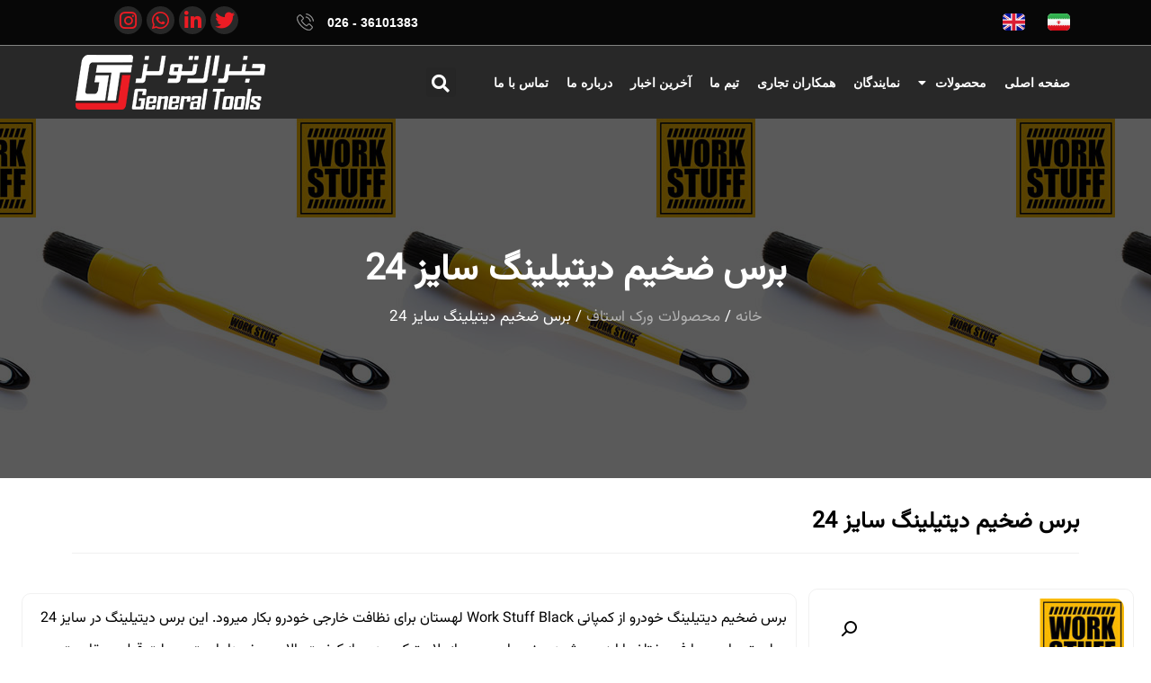

--- FILE ---
content_type: text/html; charset=UTF-8
request_url: https://generaltools-co.com/product/%D8%A8%D8%B1%D8%B3-%D8%B6%D8%AE%DB%8C%D9%85-%D8%AF%DB%8C%D8%AA%DB%8C%D9%84%DB%8C%D9%86%DA%AF-%D8%B3%D8%A7%DB%8C%D8%B2-24/
body_size: 20331
content:
<!doctype html>
<html dir="rtl" lang="fa-IR">
<head>
	<meta charset="UTF-8">
	<meta name="viewport" content="width=device-width, initial-scale=1">
	<link rel="profile" href="https://gmpg.org/xfn/11">
	<meta name='robots' content='index, follow, max-image-preview:large, max-snippet:-1, max-video-preview:-1' />
<link rel="alternate" href="https://generaltools-co.com/product/%d8%a8%d8%b1%d8%b3-%d8%b6%d8%ae%db%8c%d9%85-%d8%af%db%8c%d8%aa%db%8c%d9%84%db%8c%d9%86%da%af-%d8%b3%d8%a7%db%8c%d8%b2-24/" hreflang="fa" />
<link rel="alternate" href="https://generaltools-co.com/en/product/detailing-brush-black-24/" hreflang="en" />

	<!-- This site is optimized with the Yoast SEO Premium plugin v21.1 (Yoast SEO v22.9) - https://yoast.com/wordpress/plugins/seo/ -->
	<title>برس ضخیم دیتیلینگ سایز 24 - general tools</title>
	<link rel="canonical" href="https://generaltools-co.com/product/برس-ضخیم-دیتیلینگ-سایز-24/" />
	<meta property="og:locale" content="fa_IR" />
	<meta property="og:locale:alternate" content="en_GB" />
	<meta property="og:type" content="article" />
	<meta property="og:title" content="برس ضخیم دیتیلینگ سایز 24" />
	<meta property="og:description" content="برس ضخیم دیتیلینگ خودرو ورک استاف سایز 24 میلی متر برای داخل و بدنه خودرو" />
	<meta property="og:url" content="https://generaltools-co.com/product/برس-ضخیم-دیتیلینگ-سایز-24/" />
	<meta property="og:site_name" content="general tools" />
	<meta property="article:modified_time" content="2023-05-29T10:21:26+00:00" />
	<meta property="og:image" content="https://generaltools-co.com/wp-content/uploads/2023/02/black-24.jpg" />
	<meta property="og:image:width" content="400" />
	<meta property="og:image:height" content="400" />
	<meta property="og:image:type" content="image/jpeg" />
	<meta name="twitter:card" content="summary_large_image" />
	<meta name="twitter:label1" content="زمان تقریبی برای خواندن" />
	<meta name="twitter:data1" content="1 دقیقه" />
	<script type="application/ld+json" class="yoast-schema-graph">{"@context":"https://schema.org","@graph":[{"@type":"WebPage","@id":"https://generaltools-co.com/product/%d8%a8%d8%b1%d8%b3-%d8%b6%d8%ae%db%8c%d9%85-%d8%af%db%8c%d8%aa%db%8c%d9%84%db%8c%d9%86%da%af-%d8%b3%d8%a7%db%8c%d8%b2-24/","url":"https://generaltools-co.com/product/%d8%a8%d8%b1%d8%b3-%d8%b6%d8%ae%db%8c%d9%85-%d8%af%db%8c%d8%aa%db%8c%d9%84%db%8c%d9%86%da%af-%d8%b3%d8%a7%db%8c%d8%b2-24/","name":"برس ضخیم دیتیلینگ سایز 24 - general tools","isPartOf":{"@id":"https://generaltools-co.com/#website"},"primaryImageOfPage":{"@id":"https://generaltools-co.com/product/%d8%a8%d8%b1%d8%b3-%d8%b6%d8%ae%db%8c%d9%85-%d8%af%db%8c%d8%aa%db%8c%d9%84%db%8c%d9%86%da%af-%d8%b3%d8%a7%db%8c%d8%b2-24/#primaryimage"},"image":{"@id":"https://generaltools-co.com/product/%d8%a8%d8%b1%d8%b3-%d8%b6%d8%ae%db%8c%d9%85-%d8%af%db%8c%d8%aa%db%8c%d9%84%db%8c%d9%86%da%af-%d8%b3%d8%a7%db%8c%d8%b2-24/#primaryimage"},"thumbnailUrl":"https://generaltools-co.com/wp-content/uploads/2023/02/black-24.jpg","datePublished":"2023-02-20T13:28:08+00:00","dateModified":"2023-05-29T10:21:26+00:00","breadcrumb":{"@id":"https://generaltools-co.com/product/%d8%a8%d8%b1%d8%b3-%d8%b6%d8%ae%db%8c%d9%85-%d8%af%db%8c%d8%aa%db%8c%d9%84%db%8c%d9%86%da%af-%d8%b3%d8%a7%db%8c%d8%b2-24/#breadcrumb"},"inLanguage":"fa-IR","potentialAction":[{"@type":"ReadAction","target":["https://generaltools-co.com/product/%d8%a8%d8%b1%d8%b3-%d8%b6%d8%ae%db%8c%d9%85-%d8%af%db%8c%d8%aa%db%8c%d9%84%db%8c%d9%86%da%af-%d8%b3%d8%a7%db%8c%d8%b2-24/"]}]},{"@type":"ImageObject","inLanguage":"fa-IR","@id":"https://generaltools-co.com/product/%d8%a8%d8%b1%d8%b3-%d8%b6%d8%ae%db%8c%d9%85-%d8%af%db%8c%d8%aa%db%8c%d9%84%db%8c%d9%86%da%af-%d8%b3%d8%a7%db%8c%d8%b2-24/#primaryimage","url":"https://generaltools-co.com/wp-content/uploads/2023/02/black-24.jpg","contentUrl":"https://generaltools-co.com/wp-content/uploads/2023/02/black-24.jpg","width":400,"height":400,"caption":"برس ضخیم دیتیلینگ خودرو ورک استاف سایز 24"},{"@type":"BreadcrumbList","@id":"https://generaltools-co.com/product/%d8%a8%d8%b1%d8%b3-%d8%b6%d8%ae%db%8c%d9%85-%d8%af%db%8c%d8%aa%db%8c%d9%84%db%8c%d9%86%da%af-%d8%b3%d8%a7%db%8c%d8%b2-24/#breadcrumb","itemListElement":[{"@type":"ListItem","position":1,"name":"خانه","item":"https://generaltools-co.com/"},{"@type":"ListItem","position":2,"name":"فروشگاه","item":"https://generaltools-co.com/shop/"},{"@type":"ListItem","position":3,"name":"برس ضخیم دیتیلینگ سایز 24"}]},{"@type":"WebSite","@id":"https://generaltools-co.com/#website","url":"https://generaltools-co.com/","name":"general tools","description":"شرکت جنرال تولز ارائه دهنده محصولات دیتیلینگ خودرو، دستگاههای مکانیزه نظافتی، پمپهای کارواش، ابزارآلات تعمیرگاهی می باشد.","potentialAction":[{"@type":"SearchAction","target":{"@type":"EntryPoint","urlTemplate":"https://generaltools-co.com/?s={search_term_string}"},"query-input":"required name=search_term_string"}],"inLanguage":"fa-IR"}]}</script>
	<!-- / Yoast SEO Premium plugin. -->


<link rel="alternate" type="application/rss+xml" title="general tools &raquo; خوراک" href="https://generaltools-co.com/feed/" />
<link rel="alternate" type="application/rss+xml" title="general tools &raquo; خوراک دیدگاه‌ها" href="https://generaltools-co.com/comments/feed/" />
<script>
window._wpemojiSettings = {"baseUrl":"https:\/\/s.w.org\/images\/core\/emoji\/15.0.3\/72x72\/","ext":".png","svgUrl":"https:\/\/s.w.org\/images\/core\/emoji\/15.0.3\/svg\/","svgExt":".svg","source":{"concatemoji":"https:\/\/generaltools-co.com\/wp-includes\/js\/wp-emoji-release.min.js?ver=6.5.4"}};
/*! This file is auto-generated */
!function(i,n){var o,s,e;function c(e){try{var t={supportTests:e,timestamp:(new Date).valueOf()};sessionStorage.setItem(o,JSON.stringify(t))}catch(e){}}function p(e,t,n){e.clearRect(0,0,e.canvas.width,e.canvas.height),e.fillText(t,0,0);var t=new Uint32Array(e.getImageData(0,0,e.canvas.width,e.canvas.height).data),r=(e.clearRect(0,0,e.canvas.width,e.canvas.height),e.fillText(n,0,0),new Uint32Array(e.getImageData(0,0,e.canvas.width,e.canvas.height).data));return t.every(function(e,t){return e===r[t]})}function u(e,t,n){switch(t){case"flag":return n(e,"\ud83c\udff3\ufe0f\u200d\u26a7\ufe0f","\ud83c\udff3\ufe0f\u200b\u26a7\ufe0f")?!1:!n(e,"\ud83c\uddfa\ud83c\uddf3","\ud83c\uddfa\u200b\ud83c\uddf3")&&!n(e,"\ud83c\udff4\udb40\udc67\udb40\udc62\udb40\udc65\udb40\udc6e\udb40\udc67\udb40\udc7f","\ud83c\udff4\u200b\udb40\udc67\u200b\udb40\udc62\u200b\udb40\udc65\u200b\udb40\udc6e\u200b\udb40\udc67\u200b\udb40\udc7f");case"emoji":return!n(e,"\ud83d\udc26\u200d\u2b1b","\ud83d\udc26\u200b\u2b1b")}return!1}function f(e,t,n){var r="undefined"!=typeof WorkerGlobalScope&&self instanceof WorkerGlobalScope?new OffscreenCanvas(300,150):i.createElement("canvas"),a=r.getContext("2d",{willReadFrequently:!0}),o=(a.textBaseline="top",a.font="600 32px Arial",{});return e.forEach(function(e){o[e]=t(a,e,n)}),o}function t(e){var t=i.createElement("script");t.src=e,t.defer=!0,i.head.appendChild(t)}"undefined"!=typeof Promise&&(o="wpEmojiSettingsSupports",s=["flag","emoji"],n.supports={everything:!0,everythingExceptFlag:!0},e=new Promise(function(e){i.addEventListener("DOMContentLoaded",e,{once:!0})}),new Promise(function(t){var n=function(){try{var e=JSON.parse(sessionStorage.getItem(o));if("object"==typeof e&&"number"==typeof e.timestamp&&(new Date).valueOf()<e.timestamp+604800&&"object"==typeof e.supportTests)return e.supportTests}catch(e){}return null}();if(!n){if("undefined"!=typeof Worker&&"undefined"!=typeof OffscreenCanvas&&"undefined"!=typeof URL&&URL.createObjectURL&&"undefined"!=typeof Blob)try{var e="postMessage("+f.toString()+"("+[JSON.stringify(s),u.toString(),p.toString()].join(",")+"));",r=new Blob([e],{type:"text/javascript"}),a=new Worker(URL.createObjectURL(r),{name:"wpTestEmojiSupports"});return void(a.onmessage=function(e){c(n=e.data),a.terminate(),t(n)})}catch(e){}c(n=f(s,u,p))}t(n)}).then(function(e){for(var t in e)n.supports[t]=e[t],n.supports.everything=n.supports.everything&&n.supports[t],"flag"!==t&&(n.supports.everythingExceptFlag=n.supports.everythingExceptFlag&&n.supports[t]);n.supports.everythingExceptFlag=n.supports.everythingExceptFlag&&!n.supports.flag,n.DOMReady=!1,n.readyCallback=function(){n.DOMReady=!0}}).then(function(){return e}).then(function(){var e;n.supports.everything||(n.readyCallback(),(e=n.source||{}).concatemoji?t(e.concatemoji):e.wpemoji&&e.twemoji&&(t(e.twemoji),t(e.wpemoji)))}))}((window,document),window._wpemojiSettings);
</script>
<style id='wp-emoji-styles-inline-css'>

	img.wp-smiley, img.emoji {
		display: inline !important;
		border: none !important;
		box-shadow: none !important;
		height: 1em !important;
		width: 1em !important;
		margin: 0 0.07em !important;
		vertical-align: -0.1em !important;
		background: none !important;
		padding: 0 !important;
	}
</style>
<link rel='stylesheet' id='wp-block-library-rtl-css' href='https://generaltools-co.com/wp-includes/css/dist/block-library/style-rtl.min.css?ver=6.5.4' media='all' />
<style id='classic-theme-styles-inline-css'>
/*! This file is auto-generated */
.wp-block-button__link{color:#fff;background-color:#32373c;border-radius:9999px;box-shadow:none;text-decoration:none;padding:calc(.667em + 2px) calc(1.333em + 2px);font-size:1.125em}.wp-block-file__button{background:#32373c;color:#fff;text-decoration:none}
</style>
<style id='global-styles-inline-css'>
body{--wp--preset--color--black: #000000;--wp--preset--color--cyan-bluish-gray: #abb8c3;--wp--preset--color--white: #ffffff;--wp--preset--color--pale-pink: #f78da7;--wp--preset--color--vivid-red: #cf2e2e;--wp--preset--color--luminous-vivid-orange: #ff6900;--wp--preset--color--luminous-vivid-amber: #fcb900;--wp--preset--color--light-green-cyan: #7bdcb5;--wp--preset--color--vivid-green-cyan: #00d084;--wp--preset--color--pale-cyan-blue: #8ed1fc;--wp--preset--color--vivid-cyan-blue: #0693e3;--wp--preset--color--vivid-purple: #9b51e0;--wp--preset--gradient--vivid-cyan-blue-to-vivid-purple: linear-gradient(135deg,rgba(6,147,227,1) 0%,rgb(155,81,224) 100%);--wp--preset--gradient--light-green-cyan-to-vivid-green-cyan: linear-gradient(135deg,rgb(122,220,180) 0%,rgb(0,208,130) 100%);--wp--preset--gradient--luminous-vivid-amber-to-luminous-vivid-orange: linear-gradient(135deg,rgba(252,185,0,1) 0%,rgba(255,105,0,1) 100%);--wp--preset--gradient--luminous-vivid-orange-to-vivid-red: linear-gradient(135deg,rgba(255,105,0,1) 0%,rgb(207,46,46) 100%);--wp--preset--gradient--very-light-gray-to-cyan-bluish-gray: linear-gradient(135deg,rgb(238,238,238) 0%,rgb(169,184,195) 100%);--wp--preset--gradient--cool-to-warm-spectrum: linear-gradient(135deg,rgb(74,234,220) 0%,rgb(151,120,209) 20%,rgb(207,42,186) 40%,rgb(238,44,130) 60%,rgb(251,105,98) 80%,rgb(254,248,76) 100%);--wp--preset--gradient--blush-light-purple: linear-gradient(135deg,rgb(255,206,236) 0%,rgb(152,150,240) 100%);--wp--preset--gradient--blush-bordeaux: linear-gradient(135deg,rgb(254,205,165) 0%,rgb(254,45,45) 50%,rgb(107,0,62) 100%);--wp--preset--gradient--luminous-dusk: linear-gradient(135deg,rgb(255,203,112) 0%,rgb(199,81,192) 50%,rgb(65,88,208) 100%);--wp--preset--gradient--pale-ocean: linear-gradient(135deg,rgb(255,245,203) 0%,rgb(182,227,212) 50%,rgb(51,167,181) 100%);--wp--preset--gradient--electric-grass: linear-gradient(135deg,rgb(202,248,128) 0%,rgb(113,206,126) 100%);--wp--preset--gradient--midnight: linear-gradient(135deg,rgb(2,3,129) 0%,rgb(40,116,252) 100%);--wp--preset--font-size--small: 13px;--wp--preset--font-size--medium: 20px;--wp--preset--font-size--large: 36px;--wp--preset--font-size--x-large: 42px;--wp--preset--spacing--20: 0.44rem;--wp--preset--spacing--30: 0.67rem;--wp--preset--spacing--40: 1rem;--wp--preset--spacing--50: 1.5rem;--wp--preset--spacing--60: 2.25rem;--wp--preset--spacing--70: 3.38rem;--wp--preset--spacing--80: 5.06rem;--wp--preset--shadow--natural: 6px 6px 9px rgba(0, 0, 0, 0.2);--wp--preset--shadow--deep: 12px 12px 50px rgba(0, 0, 0, 0.4);--wp--preset--shadow--sharp: 6px 6px 0px rgba(0, 0, 0, 0.2);--wp--preset--shadow--outlined: 6px 6px 0px -3px rgba(255, 255, 255, 1), 6px 6px rgba(0, 0, 0, 1);--wp--preset--shadow--crisp: 6px 6px 0px rgba(0, 0, 0, 1);}:where(.is-layout-flex){gap: 0.5em;}:where(.is-layout-grid){gap: 0.5em;}body .is-layout-flex{display: flex;}body .is-layout-flex{flex-wrap: wrap;align-items: center;}body .is-layout-flex > *{margin: 0;}body .is-layout-grid{display: grid;}body .is-layout-grid > *{margin: 0;}:where(.wp-block-columns.is-layout-flex){gap: 2em;}:where(.wp-block-columns.is-layout-grid){gap: 2em;}:where(.wp-block-post-template.is-layout-flex){gap: 1.25em;}:where(.wp-block-post-template.is-layout-grid){gap: 1.25em;}.has-black-color{color: var(--wp--preset--color--black) !important;}.has-cyan-bluish-gray-color{color: var(--wp--preset--color--cyan-bluish-gray) !important;}.has-white-color{color: var(--wp--preset--color--white) !important;}.has-pale-pink-color{color: var(--wp--preset--color--pale-pink) !important;}.has-vivid-red-color{color: var(--wp--preset--color--vivid-red) !important;}.has-luminous-vivid-orange-color{color: var(--wp--preset--color--luminous-vivid-orange) !important;}.has-luminous-vivid-amber-color{color: var(--wp--preset--color--luminous-vivid-amber) !important;}.has-light-green-cyan-color{color: var(--wp--preset--color--light-green-cyan) !important;}.has-vivid-green-cyan-color{color: var(--wp--preset--color--vivid-green-cyan) !important;}.has-pale-cyan-blue-color{color: var(--wp--preset--color--pale-cyan-blue) !important;}.has-vivid-cyan-blue-color{color: var(--wp--preset--color--vivid-cyan-blue) !important;}.has-vivid-purple-color{color: var(--wp--preset--color--vivid-purple) !important;}.has-black-background-color{background-color: var(--wp--preset--color--black) !important;}.has-cyan-bluish-gray-background-color{background-color: var(--wp--preset--color--cyan-bluish-gray) !important;}.has-white-background-color{background-color: var(--wp--preset--color--white) !important;}.has-pale-pink-background-color{background-color: var(--wp--preset--color--pale-pink) !important;}.has-vivid-red-background-color{background-color: var(--wp--preset--color--vivid-red) !important;}.has-luminous-vivid-orange-background-color{background-color: var(--wp--preset--color--luminous-vivid-orange) !important;}.has-luminous-vivid-amber-background-color{background-color: var(--wp--preset--color--luminous-vivid-amber) !important;}.has-light-green-cyan-background-color{background-color: var(--wp--preset--color--light-green-cyan) !important;}.has-vivid-green-cyan-background-color{background-color: var(--wp--preset--color--vivid-green-cyan) !important;}.has-pale-cyan-blue-background-color{background-color: var(--wp--preset--color--pale-cyan-blue) !important;}.has-vivid-cyan-blue-background-color{background-color: var(--wp--preset--color--vivid-cyan-blue) !important;}.has-vivid-purple-background-color{background-color: var(--wp--preset--color--vivid-purple) !important;}.has-black-border-color{border-color: var(--wp--preset--color--black) !important;}.has-cyan-bluish-gray-border-color{border-color: var(--wp--preset--color--cyan-bluish-gray) !important;}.has-white-border-color{border-color: var(--wp--preset--color--white) !important;}.has-pale-pink-border-color{border-color: var(--wp--preset--color--pale-pink) !important;}.has-vivid-red-border-color{border-color: var(--wp--preset--color--vivid-red) !important;}.has-luminous-vivid-orange-border-color{border-color: var(--wp--preset--color--luminous-vivid-orange) !important;}.has-luminous-vivid-amber-border-color{border-color: var(--wp--preset--color--luminous-vivid-amber) !important;}.has-light-green-cyan-border-color{border-color: var(--wp--preset--color--light-green-cyan) !important;}.has-vivid-green-cyan-border-color{border-color: var(--wp--preset--color--vivid-green-cyan) !important;}.has-pale-cyan-blue-border-color{border-color: var(--wp--preset--color--pale-cyan-blue) !important;}.has-vivid-cyan-blue-border-color{border-color: var(--wp--preset--color--vivid-cyan-blue) !important;}.has-vivid-purple-border-color{border-color: var(--wp--preset--color--vivid-purple) !important;}.has-vivid-cyan-blue-to-vivid-purple-gradient-background{background: var(--wp--preset--gradient--vivid-cyan-blue-to-vivid-purple) !important;}.has-light-green-cyan-to-vivid-green-cyan-gradient-background{background: var(--wp--preset--gradient--light-green-cyan-to-vivid-green-cyan) !important;}.has-luminous-vivid-amber-to-luminous-vivid-orange-gradient-background{background: var(--wp--preset--gradient--luminous-vivid-amber-to-luminous-vivid-orange) !important;}.has-luminous-vivid-orange-to-vivid-red-gradient-background{background: var(--wp--preset--gradient--luminous-vivid-orange-to-vivid-red) !important;}.has-very-light-gray-to-cyan-bluish-gray-gradient-background{background: var(--wp--preset--gradient--very-light-gray-to-cyan-bluish-gray) !important;}.has-cool-to-warm-spectrum-gradient-background{background: var(--wp--preset--gradient--cool-to-warm-spectrum) !important;}.has-blush-light-purple-gradient-background{background: var(--wp--preset--gradient--blush-light-purple) !important;}.has-blush-bordeaux-gradient-background{background: var(--wp--preset--gradient--blush-bordeaux) !important;}.has-luminous-dusk-gradient-background{background: var(--wp--preset--gradient--luminous-dusk) !important;}.has-pale-ocean-gradient-background{background: var(--wp--preset--gradient--pale-ocean) !important;}.has-electric-grass-gradient-background{background: var(--wp--preset--gradient--electric-grass) !important;}.has-midnight-gradient-background{background: var(--wp--preset--gradient--midnight) !important;}.has-small-font-size{font-size: var(--wp--preset--font-size--small) !important;}.has-medium-font-size{font-size: var(--wp--preset--font-size--medium) !important;}.has-large-font-size{font-size: var(--wp--preset--font-size--large) !important;}.has-x-large-font-size{font-size: var(--wp--preset--font-size--x-large) !important;}
.wp-block-navigation a:where(:not(.wp-element-button)){color: inherit;}
:where(.wp-block-post-template.is-layout-flex){gap: 1.25em;}:where(.wp-block-post-template.is-layout-grid){gap: 1.25em;}
:where(.wp-block-columns.is-layout-flex){gap: 2em;}:where(.wp-block-columns.is-layout-grid){gap: 2em;}
.wp-block-pullquote{font-size: 1.5em;line-height: 1.6;}
</style>
<link rel='stylesheet' id='photoswipe-css' href='https://generaltools-co.com/wp-content/plugins/woocommerce/assets/css/photoswipe/photoswipe.min.css?ver=9.0.1' media='all' />
<link rel='stylesheet' id='photoswipe-default-skin-css' href='https://generaltools-co.com/wp-content/plugins/woocommerce/assets/css/photoswipe/default-skin/default-skin.min.css?ver=9.0.1' media='all' />
<link rel='stylesheet' id='woocommerce-layout-rtl-css' href='https://generaltools-co.com/wp-content/plugins/woocommerce/assets/css/woocommerce-layout-rtl.css?ver=9.0.1' media='all' />
<link rel='stylesheet' id='woocommerce-smallscreen-rtl-css' href='https://generaltools-co.com/wp-content/plugins/woocommerce/assets/css/woocommerce-smallscreen-rtl.css?ver=9.0.1' media='only screen and (max-width: 768px)' />
<link rel='stylesheet' id='woocommerce-general-rtl-css' href='https://generaltools-co.com/wp-content/plugins/woocommerce/assets/css/woocommerce-rtl.css?ver=9.0.1' media='all' />
<style id='woocommerce-inline-inline-css'>
.woocommerce form .form-row .required { visibility: visible; }
</style>
<link rel='stylesheet' id='hello-elementor-css' href='https://generaltools-co.com/wp-content/themes/hello-elementor/style.min.css?ver=3.1.0' media='all' />
<link rel='stylesheet' id='hello-elementor-theme-style-css' href='https://generaltools-co.com/wp-content/themes/hello-elementor/theme.min.css?ver=3.1.0' media='all' />
<link rel='stylesheet' id='hello-elementor-header-footer-css' href='https://generaltools-co.com/wp-content/themes/hello-elementor/header-footer.min.css?ver=3.1.0' media='all' />
<link rel='stylesheet' id='elementor-frontend-css' href='https://generaltools-co.com/wp-content/plugins/elementor/assets/css/frontend-lite-rtl.min.css?ver=3.22.2' media='all' />
<style id='elementor-frontend-inline-css'>
.elementor-444 .elementor-element.elementor-element-93bad9b:not(.elementor-motion-effects-element-type-background), .elementor-444 .elementor-element.elementor-element-93bad9b > .elementor-motion-effects-container > .elementor-motion-effects-layer{background-image:url("https://generaltools-co.com/wp-content/uploads/2023/02/black-24.jpg");}
</style>
<link rel='stylesheet' id='elementor-post-5-css' href='https://generaltools-co.com/wp-content/uploads/elementor/css/post-5.css?ver=1719234393' media='all' />
<link rel='stylesheet' id='elementor-icons-css' href='https://generaltools-co.com/wp-content/plugins/elementor/assets/lib/eicons/css/elementor-icons.min.css?ver=5.30.0' media='all' />
<link rel='stylesheet' id='swiper-css' href='https://generaltools-co.com/wp-content/plugins/elementor/assets/lib/swiper/v8/css/swiper.min.css?ver=8.4.5' media='all' />
<link rel='stylesheet' id='powerpack-frontend-css' href='https://generaltools-co.com/wp-content/plugins/powerpack-elements/assets/css/min/frontend-rtl.min.css?ver=2.10.19' media='all' />
<link rel='stylesheet' id='elementor-pro-css' href='https://generaltools-co.com/wp-content/plugins/elementor-pro/assets/css/frontend-lite-rtl.min.css?ver=3.16.1' media='all' />
<link rel='stylesheet' id='elementor-global-css' href='https://generaltools-co.com/wp-content/uploads/elementor/css/global.css?ver=1719234395' media='all' />
<link rel='stylesheet' id='elementor-post-140-css' href='https://generaltools-co.com/wp-content/uploads/elementor/css/post-140.css?ver=1719234395' media='all' />
<link rel='stylesheet' id='elementor-post-145-css' href='https://generaltools-co.com/wp-content/uploads/elementor/css/post-145.css?ver=1719234395' media='all' />
<link rel='stylesheet' id='elementor-post-444-css' href='https://generaltools-co.com/wp-content/uploads/elementor/css/post-444.css?ver=1719234502' media='all' />
<link rel='stylesheet' id='elementor-icons-shared-0-css' href='https://generaltools-co.com/wp-content/plugins/elementor/assets/lib/font-awesome/css/fontawesome.min.css?ver=5.15.3' media='all' />
<link rel='stylesheet' id='elementor-icons-fa-brands-css' href='https://generaltools-co.com/wp-content/plugins/elementor/assets/lib/font-awesome/css/brands.min.css?ver=5.15.3' media='all' />
<link rel='stylesheet' id='elementor-icons-fa-solid-css' href='https://generaltools-co.com/wp-content/plugins/elementor/assets/lib/font-awesome/css/solid.min.css?ver=5.15.3' media='all' />
<link rel='stylesheet' id='abzarwp-fonts-all-css' href='https://generaltools-co.com/wp-content/plugins/elementor-pro/abzarwp/fonts/all/css/fonts.css?ver=6.5.4' media='all' />
<script id="jquery-core-js-extra">
var pp = {"ajax_url":"https:\/\/generaltools-co.com\/wp-admin\/admin-ajax.php"};
</script>
<script src="https://generaltools-co.com/wp-includes/js/jquery/jquery.min.js?ver=3.7.1" id="jquery-core-js"></script>
<script src="https://generaltools-co.com/wp-includes/js/jquery/jquery-migrate.min.js?ver=3.4.1" id="jquery-migrate-js"></script>
<script src="https://generaltools-co.com/wp-content/plugins/woocommerce/assets/js/jquery-blockui/jquery.blockUI.min.js?ver=2.7.0-wc.9.0.1" id="jquery-blockui-js" defer data-wp-strategy="defer"></script>
<script id="wc-add-to-cart-js-extra">
var wc_add_to_cart_params = {"ajax_url":"\/wp-admin\/admin-ajax.php","wc_ajax_url":"\/?wc-ajax=%%endpoint%%","i18n_view_cart":"\u0645\u0634\u0627\u0647\u062f\u0647 \u0633\u0628\u062f \u062e\u0631\u06cc\u062f","cart_url":"https:\/\/generaltools-co.com\/cart\/","is_cart":"","cart_redirect_after_add":"no"};
</script>
<script src="https://generaltools-co.com/wp-content/plugins/woocommerce/assets/js/frontend/add-to-cart.min.js?ver=9.0.1" id="wc-add-to-cart-js" defer data-wp-strategy="defer"></script>
<script src="https://generaltools-co.com/wp-content/plugins/woocommerce/assets/js/zoom/jquery.zoom.min.js?ver=1.7.21-wc.9.0.1" id="zoom-js" defer data-wp-strategy="defer"></script>
<script src="https://generaltools-co.com/wp-content/plugins/woocommerce/assets/js/flexslider/jquery.flexslider.min.js?ver=2.7.2-wc.9.0.1" id="flexslider-js" defer data-wp-strategy="defer"></script>
<script src="https://generaltools-co.com/wp-content/plugins/woocommerce/assets/js/photoswipe/photoswipe.min.js?ver=4.1.1-wc.9.0.1" id="photoswipe-js" defer data-wp-strategy="defer"></script>
<script src="https://generaltools-co.com/wp-content/plugins/woocommerce/assets/js/photoswipe/photoswipe-ui-default.min.js?ver=4.1.1-wc.9.0.1" id="photoswipe-ui-default-js" defer data-wp-strategy="defer"></script>
<script id="wc-single-product-js-extra">
var wc_single_product_params = {"i18n_required_rating_text":"\u0644\u0637\u0641\u0627 \u06cc\u06a9 \u0627\u0645\u062a\u06cc\u0627\u0632 \u0631\u0627 \u0627\u0646\u062a\u062e\u0627\u0628 \u06a9\u0646\u06cc\u062f","review_rating_required":"yes","flexslider":{"rtl":true,"animation":"slide","smoothHeight":true,"directionNav":false,"controlNav":"thumbnails","slideshow":false,"animationSpeed":500,"animationLoop":false,"allowOneSlide":false},"zoom_enabled":"1","zoom_options":[],"photoswipe_enabled":"1","photoswipe_options":{"shareEl":false,"closeOnScroll":false,"history":false,"hideAnimationDuration":0,"showAnimationDuration":0},"flexslider_enabled":"1"};
</script>
<script src="https://generaltools-co.com/wp-content/plugins/woocommerce/assets/js/frontend/single-product.min.js?ver=9.0.1" id="wc-single-product-js" defer data-wp-strategy="defer"></script>
<script src="https://generaltools-co.com/wp-content/plugins/woocommerce/assets/js/js-cookie/js.cookie.min.js?ver=2.1.4-wc.9.0.1" id="js-cookie-js" defer data-wp-strategy="defer"></script>
<script id="woocommerce-js-extra">
var woocommerce_params = {"ajax_url":"\/wp-admin\/admin-ajax.php","wc_ajax_url":"\/?wc-ajax=%%endpoint%%"};
</script>
<script src="https://generaltools-co.com/wp-content/plugins/woocommerce/assets/js/frontend/woocommerce.min.js?ver=9.0.1" id="woocommerce-js" defer data-wp-strategy="defer"></script>
<link rel="https://api.w.org/" href="https://generaltools-co.com/wp-json/" /><link rel="alternate" type="application/json" href="https://generaltools-co.com/wp-json/wp/v2/product/697" /><link rel="EditURI" type="application/rsd+xml" title="RSD" href="https://generaltools-co.com/xmlrpc.php?rsd" />
<meta name="generator" content="WordPress 6.5.4" />
<meta name="generator" content="WooCommerce 9.0.1" />
<link rel='shortlink' href='https://generaltools-co.com/?p=697' />
<link rel="alternate" type="application/json+oembed" href="https://generaltools-co.com/wp-json/oembed/1.0/embed?url=https%3A%2F%2Fgeneraltools-co.com%2Fproduct%2F%25d8%25a8%25d8%25b1%25d8%25b3-%25d8%25b6%25d8%25ae%25db%258c%25d9%2585-%25d8%25af%25db%258c%25d8%25aa%25db%258c%25d9%2584%25db%258c%25d9%2586%25da%25af-%25d8%25b3%25d8%25a7%25db%258c%25d8%25b2-24%2F" />
<link rel="alternate" type="text/xml+oembed" href="https://generaltools-co.com/wp-json/oembed/1.0/embed?url=https%3A%2F%2Fgeneraltools-co.com%2Fproduct%2F%25d8%25a8%25d8%25b1%25d8%25b3-%25d8%25b6%25d8%25ae%25db%258c%25d9%2585-%25d8%25af%25db%258c%25d8%25aa%25db%258c%25d9%2584%25db%258c%25d9%2586%25da%25af-%25d8%25b3%25d8%25a7%25db%258c%25d8%25b2-24%2F&#038;format=xml" />
<meta name="description" content="برس ضخیم دیتیلینگ خودرو ورک استاف سایز 24 میلی متر برای داخل و بدنه خودرو">
	<noscript><style>.woocommerce-product-gallery{ opacity: 1 !important; }</style></noscript>
	<meta name="generator" content="Elementor 3.22.2; features: e_optimized_assets_loading, e_optimized_css_loading, additional_custom_breakpoints, e_lazyload; settings: css_print_method-external, google_font-disabled, font_display-swap">
			<style>
				.e-con.e-parent:nth-of-type(n+4):not(.e-lazyloaded):not(.e-no-lazyload),
				.e-con.e-parent:nth-of-type(n+4):not(.e-lazyloaded):not(.e-no-lazyload) * {
					background-image: none !important;
				}
				@media screen and (max-height: 1024px) {
					.e-con.e-parent:nth-of-type(n+3):not(.e-lazyloaded):not(.e-no-lazyload),
					.e-con.e-parent:nth-of-type(n+3):not(.e-lazyloaded):not(.e-no-lazyload) * {
						background-image: none !important;
					}
				}
				@media screen and (max-height: 640px) {
					.e-con.e-parent:nth-of-type(n+2):not(.e-lazyloaded):not(.e-no-lazyload),
					.e-con.e-parent:nth-of-type(n+2):not(.e-lazyloaded):not(.e-no-lazyload) * {
						background-image: none !important;
					}
				}
			</style>
			<link rel="icon" href="https://generaltools-co.com/wp-content/uploads/2024/06/GT-logo-100x100.png" sizes="32x32" />
<link rel="icon" href="https://generaltools-co.com/wp-content/uploads/2024/06/GT-logo.png" sizes="192x192" />
<link rel="apple-touch-icon" href="https://generaltools-co.com/wp-content/uploads/2024/06/GT-logo.png" />
<meta name="msapplication-TileImage" content="https://generaltools-co.com/wp-content/uploads/2024/06/GT-logo.png" />
</head>
<body class="rtl product-template-default single single-product postid-697 theme-hello-elementor woocommerce woocommerce-page woocommerce-no-js elementor-default elementor-template-full-width elementor-kit-5 elementor-page-444">


<a class="skip-link screen-reader-text" href="#content">پرش به محتوا</a>

		<div data-elementor-type="header" data-elementor-id="140" class="elementor elementor-140 elementor-location-header" data-elementor-post-type="elementor_library">
					<div class="elementor-section-wrap">
								<section class="elementor-section elementor-top-section elementor-element elementor-element-de8b055 elementor-section-height-min-height elementor-section-content-middle elementor-section-boxed elementor-section-height-default elementor-section-items-middle" data-id="de8b055" data-element_type="section" data-settings="{&quot;background_background&quot;:&quot;classic&quot;}">
						<div class="elementor-container elementor-column-gap-default">
					<div class="elementor-column elementor-col-33 elementor-top-column elementor-element elementor-element-f09a84d" data-id="f09a84d" data-element_type="column">
			<div class="elementor-widget-wrap elementor-element-populated">
						<div class="elementor-element elementor-element-f1aadb3 cpel-switcher--align-left cpel-switcher--layout-horizontal cpel-switcher--aspect-ratio-43 elementor-widget elementor-widget-polylang-language-switcher" data-id="f1aadb3" data-element_type="widget" data-widget_type="polylang-language-switcher.default">
				<div class="elementor-widget-container">
			<nav class="cpel-switcher__nav"><ul class="cpel-switcher__list"><li class="cpel-switcher__lang cpel-switcher__lang--active"><a lang="fa-IR" hreflang="fa-IR" href="https://generaltools-co.com/product/%d8%a8%d8%b1%d8%b3-%d8%b6%d8%ae%db%8c%d9%85-%d8%af%db%8c%d8%aa%db%8c%d9%84%db%8c%d9%86%da%af-%d8%b3%d8%a7%db%8c%d8%b2-24/"><span class="cpel-switcher__flag cpel-switcher__flag--ir"><img src="data:image/svg+xml;utf8,%3Csvg width='21' height='15' xmlns='http://www.w3.org/2000/svg'%3E%3Cdefs%3E%3ClinearGradient x1='50%' y1='0%' x2='50%' y2='100%' id='a'%3E%3Cstop stop-color='%23FFF' offset='0%'/%3E%3Cstop stop-color='%23F0F0F0' offset='100%'/%3E%3C/linearGradient%3E%3ClinearGradient x1='50%' y1='0%' x2='50%' y2='100%' id='b'%3E%3Cstop stop-color='%2338BB56' offset='0%'/%3E%3Cstop stop-color='%232B9F45' offset='100%'/%3E%3C/linearGradient%3E%3ClinearGradient x1='50%' y1='0%' x2='50%' y2='100%' id='c'%3E%3Cstop stop-color='%23DE1B27' offset='0%'/%3E%3Cstop stop-color='%23D80915' offset='100%'/%3E%3C/linearGradient%3E%3C/defs%3E%3Cg fill='none' fill-rule='evenodd'%3E%3Cpath fill='url(%23a)' d='M0 0h21v15H0z'/%3E%3Cpath fill='url(%23b)' d='M0 0h21v5H0z'/%3E%3Cpath fill='url(%23c)' d='M0 10h21v5H0z'/%3E%3Cpath fill='url(%23a)' d='M0 5h21v5H0z'/%3E%3Cpath d='M1 4.252C1 4.113 1.107 4 1.252 4h.496c.139 0 .252.107.252.252v.496A.248.248 0 011.748 5h-.496A.249.249 0 011 4.748v-.496zm2 0C3 4.113 3.107 4 3.252 4h.496c.139 0 .252.107.252.252v.496A.248.248 0 013.748 5h-.496A.249.249 0 013 4.748v-.496zm2 0C5 4.113 5.107 4 5.252 4h.496c.139 0 .252.107.252.252v.496A.248.248 0 015.748 5h-.496A.249.249 0 015 4.748v-.496zm2 0C7 4.113 7.107 4 7.252 4h.496c.139 0 .252.107.252.252v.496A.248.248 0 017.748 5h-.496A.249.249 0 017 4.748v-.496zm2 0C9 4.113 9.107 4 9.252 4h.496c.139 0 .252.107.252.252v.496A.248.248 0 019.748 5h-.496A.249.249 0 019 4.748v-.496zm2 0c0-.139.107-.252.252-.252h.496c.139 0 .252.107.252.252v.496a.248.248 0 01-.252.252h-.496A.249.249 0 0111 4.748v-.496zm2 0c0-.139.107-.252.252-.252h.496c.139 0 .252.107.252.252v.496a.248.248 0 01-.252.252h-.496A.249.249 0 0113 4.748v-.496zm2 0c0-.139.107-.252.252-.252h.496c.139 0 .252.107.252.252v.496a.248.248 0 01-.252.252h-.496A.249.249 0 0115 4.748v-.496zm2 0c0-.139.107-.252.252-.252h.496c.139 0 .252.107.252.252v.496a.248.248 0 01-.252.252h-.496A.249.249 0 0117 4.748v-.496zm2 0c0-.139.107-.252.252-.252h.496c.139 0 .252.107.252.252v.496a.248.248 0 01-.252.252h-.496A.249.249 0 0119 4.748v-.496zm-18 6c0-.139.107-.252.252-.252h.496c.139 0 .252.107.252.252v.496a.248.248 0 01-.252.252h-.496A.249.249 0 011 10.748v-.496zm2 0c0-.139.107-.252.252-.252h.496c.139 0 .252.107.252.252v.496a.248.248 0 01-.252.252h-.496A.249.249 0 013 10.748v-.496zm2 0c0-.139.107-.252.252-.252h.496c.139 0 .252.107.252.252v.496a.248.248 0 01-.252.252h-.496A.249.249 0 015 10.748v-.496zm2 0c0-.139.107-.252.252-.252h.496c.139 0 .252.107.252.252v.496a.248.248 0 01-.252.252h-.496A.249.249 0 017 10.748v-.496zm2 0c0-.139.107-.252.252-.252h.496c.139 0 .252.107.252.252v.496a.248.248 0 01-.252.252h-.496A.249.249 0 019 10.748v-.496zm2 0c0-.139.107-.252.252-.252h.496c.139 0 .252.107.252.252v.496a.248.248 0 01-.252.252h-.496a.249.249 0 01-.252-.252v-.496zm2 0c0-.139.107-.252.252-.252h.496c.139 0 .252.107.252.252v.496a.248.248 0 01-.252.252h-.496a.249.249 0 01-.252-.252v-.496zm2 0c0-.139.107-.252.252-.252h.496c.139 0 .252.107.252.252v.496a.248.248 0 01-.252.252h-.496a.249.249 0 01-.252-.252v-.496zm2 0c0-.139.107-.252.252-.252h.496c.139 0 .252.107.252.252v.496a.248.248 0 01-.252.252h-.496a.249.249 0 01-.252-.252v-.496zm2 0c0-.139.107-.252.252-.252h.496c.139 0 .252.107.252.252v.496a.248.248 0 01-.252.252h-.496a.249.249 0 01-.252-.252v-.496z' fill-opacity='.5' fill='%23FFF'/%3E%3Cpath d='M9.591 6.642a1.25 1.25 0 101.83.014l-1.83-.014z' stroke='%23D80915' stroke-width='.5'/%3E%3Crect fill='%23D80915' x='10' y='7' width='1' height='2' rx='.5'/%3E%3C/g%3E%3C/svg%3E" alt="فارسی" /></span></a></li><li class="cpel-switcher__lang"><a lang="en-GB" hreflang="en-GB" href="https://generaltools-co.com/en/product/detailing-brush-black-24/"><span class="cpel-switcher__flag cpel-switcher__flag--gb"><img src="data:image/svg+xml;utf8,%3Csvg width='21' height='15' xmlns='http://www.w3.org/2000/svg'%3E%3Cdefs%3E%3ClinearGradient x1='50%' y1='0%' x2='50%' y2='100%' id='a'%3E%3Cstop stop-color='%23FFF' offset='0%'/%3E%3Cstop stop-color='%23F0F0F0' offset='100%'/%3E%3C/linearGradient%3E%3ClinearGradient x1='50%' y1='0%' x2='50%' y2='100%' id='b'%3E%3Cstop stop-color='%230A17A7' offset='0%'/%3E%3Cstop stop-color='%23030E88' offset='100%'/%3E%3C/linearGradient%3E%3ClinearGradient x1='50%' y1='0%' x2='50%' y2='100%' id='c'%3E%3Cstop stop-color='%23E6273E' offset='0%'/%3E%3Cstop stop-color='%23CF152B' offset='100%'/%3E%3C/linearGradient%3E%3C/defs%3E%3Cg fill='none' fill-rule='evenodd'%3E%3Cpath fill='url(%23a)' d='M0 0h21v15H0z'/%3E%3Cpath fill='url(%23b)' d='M-.002 0h21v15h-21z'/%3E%3Cpath d='M5.003 10H-.002V5h5.005L-2.082.22l1.118-1.657 8.962 6.045V-1h5v5.608l8.962-6.045L23.078.22 15.993 5h5.005v5h-5.005l7.085 4.78-1.118 1.657-8.962-6.045V16h-5v-5.608l-8.962 6.045-1.118-1.658L5.003 10z' fill='url(%23a)'/%3E%3Cpath d='M14.136 4.958l9.5-6.25a.25.25 0 00-.275-.417l-9.5 6.25a.25.25 0 10.275.417zm.732 5.522l8.515 5.74a.25.25 0 10.28-.415l-8.516-5.74a.25.25 0 00-.279.415zM6.142 4.526L-2.74-1.461a.25.25 0 00-.28.415L5.863 4.94a.25.25 0 00.279-.414zm.685 5.469l-9.845 6.53a.25.25 0 10.276.416l9.846-6.529a.25.25 0 00-.277-.417z' fill='%23DB1F35' fill-rule='nonzero'/%3E%3Cpath fill='url(%23c)' d='M-.002 9h9v6h3V9h9V6h-9V0h-3v6h-9z'/%3E%3C/g%3E%3C/svg%3E" alt="English" /></span></a></li></ul></nav>		</div>
				</div>
					</div>
		</div>
				<div class="elementor-column elementor-col-33 elementor-top-column elementor-element elementor-element-3d4270e" data-id="3d4270e" data-element_type="column">
			<div class="elementor-widget-wrap elementor-element-populated">
						<div class="elementor-element elementor-element-adc88b7 elementor-position-left elementor-vertical-align-middle elementor-widget elementor-widget-image-box" data-id="adc88b7" data-element_type="widget" data-widget_type="image-box.default">
				<div class="elementor-widget-container">
			<style>/*! elementor - v3.22.0 - 24-06-2024 */
.elementor-widget-image-box .elementor-image-box-content{width:100%}@media (min-width:768px){.elementor-widget-image-box.elementor-position-left .elementor-image-box-wrapper,.elementor-widget-image-box.elementor-position-right .elementor-image-box-wrapper{display:flex}.elementor-widget-image-box.elementor-position-right .elementor-image-box-wrapper{text-align:end;flex-direction:row}.elementor-widget-image-box.elementor-position-left .elementor-image-box-wrapper{text-align:start;flex-direction:row-reverse}.elementor-widget-image-box.elementor-position-top .elementor-image-box-img{margin:auto}.elementor-widget-image-box.elementor-vertical-align-top .elementor-image-box-wrapper{align-items:flex-start}.elementor-widget-image-box.elementor-vertical-align-middle .elementor-image-box-wrapper{align-items:center}.elementor-widget-image-box.elementor-vertical-align-bottom .elementor-image-box-wrapper{align-items:flex-end}}@media (max-width:767px){.elementor-widget-image-box .elementor-image-box-img{margin-left:auto!important;margin-right:auto!important;margin-bottom:15px}}.elementor-widget-image-box .elementor-image-box-img{display:inline-block}.elementor-widget-image-box .elementor-image-box-title a{color:inherit}.elementor-widget-image-box .elementor-image-box-wrapper{text-align:center}.elementor-widget-image-box .elementor-image-box-description{margin:0}</style><div class="elementor-image-box-wrapper"><figure class="elementor-image-box-img"><img width="19" height="19" src="https://generaltools-co.com/wp-content/uploads/2023/01/Layer1-min.png" class="attachment-full size-full wp-image-12" alt="" /></figure><div class="elementor-image-box-content"><h3 class="elementor-image-box-title">36101383 - 026</h3></div></div>		</div>
				</div>
					</div>
		</div>
				<div class="elementor-column elementor-col-33 elementor-top-column elementor-element elementor-element-c8687cd" data-id="c8687cd" data-element_type="column">
			<div class="elementor-widget-wrap elementor-element-populated">
						<div class="elementor-element elementor-element-2c70cec elementor-shape-circle elementor-grid-6 e-grid-align-center elementor-widget elementor-widget-social-icons" data-id="2c70cec" data-element_type="widget" data-widget_type="social-icons.default">
				<div class="elementor-widget-container">
			<style>/*! elementor - v3.22.0 - 24-06-2024 */
.elementor-widget-social-icons.elementor-grid-0 .elementor-widget-container,.elementor-widget-social-icons.elementor-grid-mobile-0 .elementor-widget-container,.elementor-widget-social-icons.elementor-grid-tablet-0 .elementor-widget-container{line-height:1;font-size:0}.elementor-widget-social-icons:not(.elementor-grid-0):not(.elementor-grid-tablet-0):not(.elementor-grid-mobile-0) .elementor-grid{display:inline-grid}.elementor-widget-social-icons .elementor-grid{grid-column-gap:var(--grid-column-gap,5px);grid-row-gap:var(--grid-row-gap,5px);grid-template-columns:var(--grid-template-columns);justify-content:var(--justify-content,center);justify-items:var(--justify-content,center)}.elementor-icon.elementor-social-icon{font-size:var(--icon-size,25px);line-height:var(--icon-size,25px);width:calc(var(--icon-size, 25px) + 2 * var(--icon-padding, .5em));height:calc(var(--icon-size, 25px) + 2 * var(--icon-padding, .5em))}.elementor-social-icon{--e-social-icon-icon-color:#fff;display:inline-flex;background-color:#69727d;align-items:center;justify-content:center;text-align:center;cursor:pointer}.elementor-social-icon i{color:var(--e-social-icon-icon-color)}.elementor-social-icon svg{fill:var(--e-social-icon-icon-color)}.elementor-social-icon:last-child{margin:0}.elementor-social-icon:hover{opacity:.9;color:#fff}.elementor-social-icon-android{background-color:#a4c639}.elementor-social-icon-apple{background-color:#999}.elementor-social-icon-behance{background-color:#1769ff}.elementor-social-icon-bitbucket{background-color:#205081}.elementor-social-icon-codepen{background-color:#000}.elementor-social-icon-delicious{background-color:#39f}.elementor-social-icon-deviantart{background-color:#05cc47}.elementor-social-icon-digg{background-color:#005be2}.elementor-social-icon-dribbble{background-color:#ea4c89}.elementor-social-icon-elementor{background-color:#d30c5c}.elementor-social-icon-envelope{background-color:#ea4335}.elementor-social-icon-facebook,.elementor-social-icon-facebook-f{background-color:#3b5998}.elementor-social-icon-flickr{background-color:#0063dc}.elementor-social-icon-foursquare{background-color:#2d5be3}.elementor-social-icon-free-code-camp,.elementor-social-icon-freecodecamp{background-color:#006400}.elementor-social-icon-github{background-color:#333}.elementor-social-icon-gitlab{background-color:#e24329}.elementor-social-icon-globe{background-color:#69727d}.elementor-social-icon-google-plus,.elementor-social-icon-google-plus-g{background-color:#dd4b39}.elementor-social-icon-houzz{background-color:#7ac142}.elementor-social-icon-instagram{background-color:#262626}.elementor-social-icon-jsfiddle{background-color:#487aa2}.elementor-social-icon-link{background-color:#818a91}.elementor-social-icon-linkedin,.elementor-social-icon-linkedin-in{background-color:#0077b5}.elementor-social-icon-medium{background-color:#00ab6b}.elementor-social-icon-meetup{background-color:#ec1c40}.elementor-social-icon-mixcloud{background-color:#273a4b}.elementor-social-icon-odnoklassniki{background-color:#f4731c}.elementor-social-icon-pinterest{background-color:#bd081c}.elementor-social-icon-product-hunt{background-color:#da552f}.elementor-social-icon-reddit{background-color:#ff4500}.elementor-social-icon-rss{background-color:#f26522}.elementor-social-icon-shopping-cart{background-color:#4caf50}.elementor-social-icon-skype{background-color:#00aff0}.elementor-social-icon-slideshare{background-color:#0077b5}.elementor-social-icon-snapchat{background-color:#fffc00}.elementor-social-icon-soundcloud{background-color:#f80}.elementor-social-icon-spotify{background-color:#2ebd59}.elementor-social-icon-stack-overflow{background-color:#fe7a15}.elementor-social-icon-steam{background-color:#00adee}.elementor-social-icon-stumbleupon{background-color:#eb4924}.elementor-social-icon-telegram{background-color:#2ca5e0}.elementor-social-icon-threads{background-color:#000}.elementor-social-icon-thumb-tack{background-color:#1aa1d8}.elementor-social-icon-tripadvisor{background-color:#589442}.elementor-social-icon-tumblr{background-color:#35465c}.elementor-social-icon-twitch{background-color:#6441a5}.elementor-social-icon-twitter{background-color:#1da1f2}.elementor-social-icon-viber{background-color:#665cac}.elementor-social-icon-vimeo{background-color:#1ab7ea}.elementor-social-icon-vk{background-color:#45668e}.elementor-social-icon-weibo{background-color:#dd2430}.elementor-social-icon-weixin{background-color:#31a918}.elementor-social-icon-whatsapp{background-color:#25d366}.elementor-social-icon-wordpress{background-color:#21759b}.elementor-social-icon-x-twitter{background-color:#000}.elementor-social-icon-xing{background-color:#026466}.elementor-social-icon-yelp{background-color:#af0606}.elementor-social-icon-youtube{background-color:#cd201f}.elementor-social-icon-500px{background-color:#0099e5}.elementor-shape-rounded .elementor-icon.elementor-social-icon{border-radius:10%}.elementor-shape-circle .elementor-icon.elementor-social-icon{border-radius:50%}</style>		<div class="elementor-social-icons-wrapper elementor-grid">
							<span class="elementor-grid-item">
					<a class="elementor-icon elementor-social-icon elementor-social-icon-twitter elementor-animation-push elementor-repeater-item-e20f9d5" href="https://twitter.com/GeneralTools_co" target="_blank">
						<span class="elementor-screen-only">Twitter</span>
						<i class="fab fa-twitter"></i>					</a>
				</span>
							<span class="elementor-grid-item">
					<a class="elementor-icon elementor-social-icon elementor-social-icon-linkedin-in elementor-animation-push elementor-repeater-item-3c23a0c" href="https://www.linkedin.com/company/general-tools-iran" target="_blank">
						<span class="elementor-screen-only">Linkedin-in</span>
						<i class="fab fa-linkedin-in"></i>					</a>
				</span>
							<span class="elementor-grid-item">
					<a class="elementor-icon elementor-social-icon elementor-social-icon-whatsapp elementor-animation-push elementor-repeater-item-3901e76" href="https://wa.me/message/TXPNHDBS4HOZP1" target="_blank">
						<span class="elementor-screen-only">Whatsapp</span>
						<i class="fab fa-whatsapp"></i>					</a>
				</span>
							<span class="elementor-grid-item">
					<a class="elementor-icon elementor-social-icon elementor-social-icon-instagram elementor-animation-push elementor-repeater-item-64ee7fe" href="https://instagram.com/generaltoolsco?igshid=MzRlODBiNWFlZA==" target="_blank">
						<span class="elementor-screen-only">Instagram</span>
						<i class="fab fa-instagram"></i>					</a>
				</span>
					</div>
				</div>
				</div>
					</div>
		</div>
					</div>
		</section>
				<section class="elementor-section elementor-top-section elementor-element elementor-element-392a952 elementor-section-content-middle elementor-section-boxed elementor-section-height-default elementor-section-height-default" data-id="392a952" data-element_type="section" data-settings="{&quot;background_background&quot;:&quot;classic&quot;}">
						<div class="elementor-container elementor-column-gap-default">
					<div class="elementor-column elementor-col-33 elementor-top-column elementor-element elementor-element-1c7aac1" data-id="1c7aac1" data-element_type="column">
			<div class="elementor-widget-wrap elementor-element-populated">
						<div class="elementor-element elementor-element-d002ab8 elementor-nav-menu--stretch elementor-nav-menu--dropdown-tablet elementor-nav-menu__text-align-aside elementor-nav-menu--toggle elementor-nav-menu--burger elementor-widget elementor-widget-nav-menu" data-id="d002ab8" data-element_type="widget" data-settings="{&quot;full_width&quot;:&quot;stretch&quot;,&quot;layout&quot;:&quot;horizontal&quot;,&quot;submenu_icon&quot;:{&quot;value&quot;:&quot;&lt;i class=\&quot;fas fa-caret-down\&quot;&gt;&lt;\/i&gt;&quot;,&quot;library&quot;:&quot;fa-solid&quot;},&quot;toggle&quot;:&quot;burger&quot;}" data-widget_type="nav-menu.default">
				<div class="elementor-widget-container">
			<link rel="stylesheet" href="https://generaltools-co.com/wp-content/plugins/elementor-pro/assets/css/widget-nav-menu-rtl.min.css">			<nav class="elementor-nav-menu--main elementor-nav-menu__container elementor-nav-menu--layout-horizontal e--pointer-text e--animation-grow">
				<ul id="menu-1-d002ab8" class="elementor-nav-menu"><li class="menu-item menu-item-type-post_type menu-item-object-page menu-item-home menu-item-100"><a href="https://generaltools-co.com/" class="elementor-item">صفحه اصلی</a></li>
<li class="menu-item menu-item-type-post_type menu-item-object-page menu-item-has-children current_page_parent menu-item-546"><a href="https://generaltools-co.com/shop/" class="elementor-item">محصولات</a>
<ul class="sub-menu elementor-nav-menu--dropdown">
	<li class="menu-item menu-item-type-taxonomy menu-item-object-product_cat menu-item-has-children menu-item-3083"><a href="https://generaltools-co.com/product-category/%da%a9%d9%81%d8%b4%d9%88%db%8c-%d8%a7%d8%b3%da%a9%d8%b1%d8%a7%d8%a8%d8%b1-fa/" class="elementor-sub-item">کفشوی-اسکرابر</a>
	<ul class="sub-menu elementor-nav-menu--dropdown">
		<li class="menu-item menu-item-type-taxonomy menu-item-object-product_cat menu-item-3205"><a href="https://generaltools-co.com/product-category/%da%a9%d9%81%d8%b4%d9%88%db%8c-%d8%a7%d8%b3%da%a9%d8%b1%d8%a7%d8%a8%d8%b1-fa/%d8%a7%d8%b3%da%a9%d8%b1%d8%a7%d8%a8%d8%b1-%d8%af%d8%b3%d8%aa%db%8c/" class="elementor-sub-item">اسکرابر دستی</a></li>
		<li class="menu-item menu-item-type-taxonomy menu-item-object-product_cat menu-item-3204"><a href="https://generaltools-co.com/product-category/%da%a9%d9%81%d8%b4%d9%88%db%8c-%d8%a7%d8%b3%da%a9%d8%b1%d8%a7%d8%a8%d8%b1-fa/%d8%a7%d8%b3%da%a9%d8%b1%d8%a7%d8%a8%d8%b1-%d8%ae%d9%88%d8%af%d8%b1%d9%88%db%8c%db%8c/" class="elementor-sub-item">اسکرابر خودرویی</a></li>
	</ul>
</li>
	<li class="menu-item menu-item-type-taxonomy menu-item-object-product_cat menu-item-has-children menu-item-3085"><a href="https://generaltools-co.com/product-category/%d8%ac%d8%a7%d8%b1%d9%88-%d9%85%d8%ad%d9%88%d8%b7%d9%87-%d8%a7%db%8c-%d8%b3%d9%88%db%8c%db%8c%d9%be%d8%b1/" class="elementor-sub-item">جارو محوطه ای-سوییپر</a>
	<ul class="sub-menu elementor-nav-menu--dropdown">
		<li class="menu-item menu-item-type-taxonomy menu-item-object-product_cat menu-item-3202"><a href="https://generaltools-co.com/product-category/%d8%ac%d8%a7%d8%b1%d9%88-%d9%85%d8%ad%d9%88%d8%b7%d9%87-%d8%a7%db%8c-%d8%b3%d9%88%db%8c%db%8c%d9%be%d8%b1/%d8%ac%d8%a7%d8%b1%d9%88-%d8%ae%d9%88%d8%af%d8%b1%d9%88%db%8c%db%8c/" class="elementor-sub-item">جارو خودرویی</a></li>
		<li class="menu-item menu-item-type-taxonomy menu-item-object-product_cat menu-item-3203"><a href="https://generaltools-co.com/product-category/%d8%ac%d8%a7%d8%b1%d9%88-%d9%85%d8%ad%d9%88%d8%b7%d9%87-%d8%a7%db%8c-%d8%b3%d9%88%db%8c%db%8c%d9%be%d8%b1/%d8%ac%d8%a7%d8%b1%d9%88-%d8%af%d8%b3%d8%aa%db%8c/" class="elementor-sub-item">جارو دستی</a></li>
	</ul>
</li>
	<li class="menu-item menu-item-type-taxonomy menu-item-object-product_cat menu-item-3086"><a href="https://generaltools-co.com/product-category/%d8%ac%d8%a7%d8%b1%d9%88-%d9%81%d8%b1%d9%88%d8%af%da%af%d8%a7%d9%87%db%8c-fa/" class="elementor-sub-item">جارو فرودگاهی</a></li>
	<li class="menu-item menu-item-type-taxonomy menu-item-object-product_cat menu-item-has-children menu-item-3087"><a href="https://generaltools-co.com/product-category/%d8%a7%d8%a8%d8%b2%d8%a7%d8%b1-%d8%a2%d9%84%d8%a7%d8%aa-fa/" class="elementor-sub-item">ابزار آلات</a>
	<ul class="sub-menu elementor-nav-menu--dropdown">
		<li class="menu-item menu-item-type-taxonomy menu-item-object-product_cat menu-item-3163"><a href="https://generaltools-co.com/product-category/%d8%a7%d8%a8%d8%b2%d8%a7%d8%b1-%d8%a2%d9%84%d8%a7%d8%aa-fa/%d8%a7%d8%a8%d8%b2%d8%a7%d8%b1-%d8%a7%d9%86%d8%af%d8%a7%d8%b2%d9%87-%da%af%db%8c%d8%b1%db%8c/" class="elementor-sub-item">ابزار اندازه گیری</a></li>
		<li class="menu-item menu-item-type-taxonomy menu-item-object-product_cat menu-item-3164"><a href="https://generaltools-co.com/product-category/%d8%a7%d8%a8%d8%b2%d8%a7%d8%b1-%d8%a2%d9%84%d8%a7%d8%aa-fa/%d8%a7%d8%a8%d8%b2%d8%a7%d8%b1-%d8%a8%d8%a7%d8%af%db%8c/" class="elementor-sub-item">ابزار بادی</a></li>
		<li class="menu-item menu-item-type-taxonomy menu-item-object-product_cat menu-item-3165"><a href="https://generaltools-co.com/product-category/%d8%a7%d8%a8%d8%b2%d8%a7%d8%b1-%d8%a2%d9%84%d8%a7%d8%aa-fa/%d8%a7%d8%a8%d8%b2%d8%a7%d8%b1-%d8%a8%d8%b1%d8%b4/" class="elementor-sub-item">ابزار برش</a></li>
		<li class="menu-item menu-item-type-taxonomy menu-item-object-product_cat menu-item-3166"><a href="https://generaltools-co.com/product-category/%d8%a7%d8%a8%d8%b2%d8%a7%d8%b1-%d8%a2%d9%84%d8%a7%d8%aa-fa/%d8%a7%d8%a8%d8%b2%d8%a7%d8%b1-%d8%a8%d8%b1%d9%82%db%8c-%d9%88-%d8%b4%d8%a7%d8%b1%da%98%db%8c/" class="elementor-sub-item">ابزار برقی و شارژی</a></li>
		<li class="menu-item menu-item-type-taxonomy menu-item-object-product_cat menu-item-3167"><a href="https://generaltools-co.com/product-category/%d8%a7%d8%a8%d8%b2%d8%a7%d8%b1-%d8%a2%d9%84%d8%a7%d8%aa-fa/%d8%a7%d8%a8%d8%b2%d8%a7%d8%b1-%d8%af%d8%b3%d8%aa%db%8c/" class="elementor-sub-item">ابزار دستی</a></li>
		<li class="menu-item menu-item-type-taxonomy menu-item-object-product_cat menu-item-3168"><a href="https://generaltools-co.com/product-category/%d8%a7%d8%a8%d8%b2%d8%a7%d8%b1-%d8%a2%d9%84%d8%a7%d8%aa-fa/%d8%a7%d8%a8%d8%b2%d8%a7%d8%b1-%d8%b9%d8%a7%db%8c%d9%82/" class="elementor-sub-item">ابزار عایق</a></li>
		<li class="menu-item menu-item-type-taxonomy menu-item-object-product_cat menu-item-3169"><a href="https://generaltools-co.com/product-category/%d8%a7%d8%a8%d8%b2%d8%a7%d8%b1-%d8%a2%d9%84%d8%a7%d8%aa-fa/%d8%a8%da%a9%d8%b3-%d9%88-%d8%ac%d8%b9%d8%a8%d9%87-%d8%a8%da%a9%d8%b3/" class="elementor-sub-item">بکس و جعبه بکس</a></li>
	</ul>
</li>
	<li class="menu-item menu-item-type-taxonomy menu-item-object-product_cat menu-item-3088"><a href="https://generaltools-co.com/product-category/%d9%be%d9%85%d9%be-%da%a9%d8%a7%d8%b1%d9%88%d8%a7%d8%b4-fa/" class="elementor-sub-item">پمپ کارواش</a></li>
	<li class="menu-item menu-item-type-taxonomy menu-item-object-product_cat menu-item-3089"><a href="https://generaltools-co.com/product-category/%d8%ac%d8%a7%d8%b1%d9%88%d8%a8%d8%b1%d9%82%db%8c-%d8%b5%d9%86%d8%b9%d8%aa%db%8c-fa/" class="elementor-sub-item">جاروبرقی صنعتی</a></li>
	<li class="menu-item menu-item-type-taxonomy menu-item-object-product_cat menu-item-3090"><a href="https://generaltools-co.com/product-category/%d8%b5%d9%86%d8%af%d9%84%db%8c-%d8%b4%d9%88%db%8c-%d9%88-%d9%85%d9%88%da%a9%d8%aa-%d8%b4%d9%88%db%8c-fa/" class="elementor-sub-item">صندلی شوی و موکت شوی</a></li>
	<li class="menu-item menu-item-type-taxonomy menu-item-object-product_cat menu-item-3091"><a href="https://generaltools-co.com/product-category/%da%a9%d8%a7%d8%b1%d9%88%d8%a7%d8%b4-%d8%a7%d8%aa%d9%88%d9%85%d8%a7%d8%aa%db%8c%da%a9-fa/" class="elementor-sub-item">کارواش اتوماتیک</a></li>
	<li class="menu-item menu-item-type-taxonomy menu-item-object-product_cat menu-item-has-children menu-item-3092"><a href="https://generaltools-co.com/product-category/%d9%85%d8%ad%d8%b5%d9%88%d9%84%d8%a7%d8%aa-%d9%85%d9%81%d8%b1%d8%a7/" class="elementor-sub-item">محصولات مفرا</a>
	<ul class="sub-menu elementor-nav-menu--dropdown">
		<li class="menu-item menu-item-type-taxonomy menu-item-object-product_cat menu-item-3223"><a href="https://generaltools-co.com/product-category/%d9%85%d8%ad%d8%b5%d9%88%d9%84%d8%a7%d8%aa-%d9%85%d9%81%d8%b1%d8%a7/%d8%ae%d9%88%d8%b4%d8%a8%d9%88-%da%a9%d9%86%d9%86%d8%af%d9%87/" class="elementor-sub-item">خوشبو کننده</a></li>
		<li class="menu-item menu-item-type-taxonomy menu-item-object-product_cat menu-item-3222"><a href="https://generaltools-co.com/product-category/%d9%85%d8%ad%d8%b5%d9%88%d9%84%d8%a7%d8%aa-%d9%85%d9%81%d8%b1%d8%a7/%d9%be%d9%88%d9%84%db%8c%d8%b4/" class="elementor-sub-item">پولیش</a></li>
		<li class="menu-item menu-item-type-taxonomy menu-item-object-product_cat menu-item-3224"><a href="https://generaltools-co.com/product-category/%d9%85%d8%ad%d8%b5%d9%88%d9%84%d8%a7%d8%aa-%d9%85%d9%81%d8%b1%d8%a7/%d8%af%d8%b3%d8%aa%da%af%d8%a7%d9%87-%d9%be%d9%88%d9%84%db%8c%d8%b4/" class="elementor-sub-item">دستگاه پولیش</a></li>
		<li class="menu-item menu-item-type-taxonomy menu-item-object-product_cat menu-item-3225"><a href="https://generaltools-co.com/product-category/%d9%85%d8%ad%d8%b5%d9%88%d9%84%d8%a7%d8%aa-%d9%85%d9%81%d8%b1%d8%a7/%d9%85%d9%84%d8%b2%d9%88%d9%85%d8%a7%d8%aa-%d8%af%db%8c%d8%aa%db%8c%d9%84%db%8c%d9%86%da%af/" class="elementor-sub-item">ملزومات دیتیلینگ</a></li>
		<li class="menu-item menu-item-type-taxonomy menu-item-object-product_cat menu-item-3226"><a href="https://generaltools-co.com/product-category/%d9%85%d8%ad%d8%b5%d9%88%d9%84%d8%a7%d8%aa-%d9%85%d9%81%d8%b1%d8%a7/%d9%85%d9%88%d8%a7%d8%af-%d8%b4%d9%88%db%8c%d9%86%d8%af%d9%87-%da%a9%d8%a7%d8%b1%d9%88%d8%a7%d8%b4-%d8%a7%d8%aa%d9%88%d9%85%d8%a7%d8%aa%db%8c%da%a9/" class="elementor-sub-item">مواد شوینده کارواش اتوماتیک</a></li>
		<li class="menu-item menu-item-type-taxonomy menu-item-object-product_cat menu-item-3210"><a href="https://generaltools-co.com/product-category/%d9%85%d8%ad%d8%b5%d9%88%d9%84%d8%a7%d8%aa-%d9%85%d9%81%d8%b1%d8%a7/%d9%86%d8%b8%d8%a7%d9%81%d8%aa-%d8%a8%d8%af%d9%86%d9%87-%d9%88-%d8%b4%db%8c%d8%b4%d9%87-%d8%ae%d9%88%d8%af%d8%b1%d9%88/" class="elementor-sub-item">نظافت بدنه و شیشه خودرو</a></li>
		<li class="menu-item menu-item-type-taxonomy menu-item-object-product_cat menu-item-3228"><a href="https://generaltools-co.com/product-category/%d9%85%d8%ad%d8%b5%d9%88%d9%84%d8%a7%d8%aa-%da%a9%d9%88%db%8c%db%8c%da%a9-%da%a9%d9%84%db%8c%d9%86/%d9%86%d8%b8%d8%a7%d9%81%d8%aa-%d8%af%d8%a7%d8%ae%d9%84-%d8%ae%d9%88%d8%af%d8%b1%d9%88-fa/" class="elementor-sub-item">نظافت داخل خودرو</a></li>
		<li class="menu-item menu-item-type-taxonomy menu-item-object-product_cat menu-item-3229"><a href="https://generaltools-co.com/product-category/%d9%85%d8%ad%d8%b5%d9%88%d9%84%d8%a7%d8%aa-%da%a9%d9%88%db%8c%db%8c%da%a9-%da%a9%d9%84%db%8c%d9%86/%d9%86%d8%b8%d8%a7%d9%81%d8%aa-%d8%b1%db%8c%d9%86%da%af-%d9%88-%d9%84%d8%a7%d8%b3%d8%aa%db%8c%da%a9-fa/" class="elementor-sub-item">نظافت رینگ و لاستیک</a></li>
		<li class="menu-item menu-item-type-taxonomy menu-item-object-product_cat menu-item-3230"><a href="https://generaltools-co.com/product-category/%d9%85%d8%ad%d8%b5%d9%88%d9%84%d8%a7%d8%aa-%d9%85%d9%81%d8%b1%d8%a7/%d9%86%d8%b8%d8%a7%d9%81%d8%aa-%d9%85%d9%88%d8%aa%d9%88%d8%b1-%d8%ae%d9%88%d8%af%d8%b1%d9%88/" class="elementor-sub-item">نظافت موتور خودرو</a></li>
	</ul>
</li>
	<li class="menu-item menu-item-type-taxonomy menu-item-object-product_cat menu-item-has-children menu-item-3093"><a href="https://generaltools-co.com/product-category/%d9%84%d8%a7%d8%a8%d9%88%da%a9%d8%a7%d8%b3%d9%85%d8%aa%db%8c%da%a9%d8%a7/" class="elementor-sub-item">لابوکاسمتیکا</a>
	<ul class="sub-menu elementor-nav-menu--dropdown">
		<li class="menu-item menu-item-type-taxonomy menu-item-object-product_cat menu-item-3218"><a href="https://generaltools-co.com/product-category/%d9%84%d8%a7%d8%a8%d9%88%da%a9%d8%a7%d8%b3%d9%85%d8%aa%db%8c%da%a9%d8%a7/%d8%ac%d8%b1%d9%85-%da%af%db%8c%d8%b1-%d9%88-%d8%b1%d8%b3%d9%88%d8%a8-%d8%b2%d8%af%d8%a7/" class="elementor-sub-item">جرم گیر و رسوب زدا</a></li>
		<li class="menu-item menu-item-type-taxonomy menu-item-object-product_cat menu-item-3221"><a href="https://generaltools-co.com/product-category/%d9%84%d8%a7%d8%a8%d9%88%da%a9%d8%a7%d8%b3%d9%85%d8%aa%db%8c%da%a9%d8%a7/%d9%85%d9%88%d8%a7%d8%af-%d8%b4%d9%88%db%8c%d9%86%d8%af%d9%87/" class="elementor-sub-item">مواد شوینده</a></li>
		<li class="menu-item menu-item-type-taxonomy menu-item-object-product_cat menu-item-3217"><a href="https://generaltools-co.com/product-category/%d9%84%d8%a7%d8%a8%d9%88%da%a9%d8%a7%d8%b3%d9%85%d8%aa%db%8c%da%a9%d8%a7/%d9%be%d9%88%d9%84%db%8c%d8%b4-%d8%a8%d8%af%d9%86%d9%87/" class="elementor-sub-item">پولیش بدنه</a></li>
		<li class="menu-item menu-item-type-taxonomy menu-item-object-product_cat menu-item-3219"><a href="https://generaltools-co.com/product-category/%d9%84%d8%a7%d8%a8%d9%88%da%a9%d8%a7%d8%b3%d9%85%d8%aa%db%8c%da%a9%d8%a7/%d8%b3%d8%b1%d8%a7%d9%85%db%8c%da%a9-%d8%a8%d8%af%d9%86%d9%87-%d9%88-%d9%86%d8%a7%d9%86%d9%88-%da%a9%d9%88%d8%aa%db%8c%d9%86%da%af/" class="elementor-sub-item">سرامیک بدنه و نانو کوتینگ</a></li>
		<li class="menu-item menu-item-type-taxonomy menu-item-object-product_cat menu-item-3220"><a href="https://generaltools-co.com/product-category/%d9%84%d8%a7%d8%a8%d9%88%da%a9%d8%a7%d8%b3%d9%85%d8%aa%db%8c%da%a9%d8%a7/%d9%85%d8%ad%d8%b5%d9%88%d9%84%d8%a7%d8%aa-%d9%86%da%af%d9%87%d8%af%d8%a7%d8%b1%db%8c-%d8%ae%d9%88%d8%af%d8%b1%d9%88/" class="elementor-sub-item">محصولات نگهداری خودرو</a></li>
	</ul>
</li>
	<li class="menu-item menu-item-type-taxonomy menu-item-object-product_cat menu-item-3094"><a href="https://generaltools-co.com/product-category/%d9%85%d8%ad%d8%b5%d9%88%d9%84%d8%a7%d8%aa-%d9%85%d8%a7%d9%86%db%8c%d8%a7%da%a9/" class="elementor-sub-item">محصولات مانیاک</a></li>
	<li class="menu-item menu-item-type-taxonomy menu-item-object-product_cat menu-item-has-children menu-item-3095"><a href="https://generaltools-co.com/product-category/%d9%85%d8%ad%d8%b5%d9%88%d9%84%d8%a7%d8%aa-%da%a9%d9%88%db%8c%db%8c%da%a9-%da%a9%d9%84%db%8c%d9%86/" class="elementor-sub-item">محصولات کوییک کلین</a>
	<ul class="sub-menu elementor-nav-menu--dropdown">
		<li class="menu-item menu-item-type-taxonomy menu-item-object-product_cat menu-item-3211"><a href="https://generaltools-co.com/product-category/%d9%85%d8%ad%d8%b5%d9%88%d9%84%d8%a7%d8%aa-%da%a9%d9%88%db%8c%db%8c%da%a9-%da%a9%d9%84%db%8c%d9%86/%d9%86%d8%b8%d8%a7%d9%81%d8%aa-%d8%af%d8%a7%d8%ae%d9%84-%d8%ae%d9%88%d8%af%d8%b1%d9%88-fa/" class="elementor-sub-item">نظافت داخل خودرو</a></li>
		<li class="menu-item menu-item-type-taxonomy menu-item-object-product_cat menu-item-3214"><a href="https://generaltools-co.com/product-category/%d9%85%d8%ad%d8%b5%d9%88%d9%84%d8%a7%d8%aa-%da%a9%d9%88%db%8c%db%8c%da%a9-%da%a9%d9%84%db%8c%d9%86/%d9%86%d8%b8%d8%a7%d9%81%d8%aa-%d8%a8%d8%af%d9%86%d9%87-%d9%88-%d8%b4%db%8c%d8%b4%d9%87-%d8%ae%d9%88%d8%af%d8%b1%d9%88-fa/" class="elementor-sub-item">نظافت بدنه و شیشه خودرو</a></li>
		<li class="menu-item menu-item-type-taxonomy menu-item-object-product_cat menu-item-3209"><a href="https://generaltools-co.com/product-category/%d9%85%d8%ad%d8%b5%d9%88%d9%84%d8%a7%d8%aa-%da%a9%d9%88%db%8c%db%8c%da%a9-%da%a9%d9%84%db%8c%d9%86/%d8%b4%d8%b3%d8%aa%d8%b4%d9%88%db%8c-%d9%85%d9%88%d8%aa%d9%88%d8%b1%d8%8c-%d8%a7%d9%86%da%98%da%a9%d8%aa%d9%88%d8%b1-%d9%88-%d9%85%da%a9%d9%85%d9%84-%d9%87%d8%a7/" class="elementor-sub-item">شستشوی موتور، انژکتور و مکمل ها</a></li>
		<li class="menu-item menu-item-type-taxonomy menu-item-object-product_cat menu-item-3212"><a href="https://generaltools-co.com/product-category/%d9%85%d8%ad%d8%b5%d9%88%d9%84%d8%a7%d8%aa-%da%a9%d9%88%db%8c%db%8c%da%a9-%da%a9%d9%84%db%8c%d9%86/%d9%86%d8%b8%d8%a7%d9%81%d8%aa-%d8%b1%db%8c%d9%86%da%af-%d9%88-%d9%84%d8%a7%d8%b3%d8%aa%db%8c%da%a9-fa/" class="elementor-sub-item">نظافت رینگ و لاستیک</a></li>
		<li class="menu-item menu-item-type-taxonomy menu-item-object-product_cat menu-item-3208"><a href="https://generaltools-co.com/product-category/%d9%85%d8%ad%d8%b5%d9%88%d9%84%d8%a7%d8%aa-%da%a9%d9%88%db%8c%db%8c%da%a9-%da%a9%d9%84%db%8c%d9%86/%d8%af%db%8c%d8%aa%db%8c%d9%84%db%8c%d9%86%da%af-%d8%ae%d9%88%d8%af%d8%b1%d9%88-%d9%88-%d9%85%d9%84%d8%b2%d9%88%d9%85%d8%a7%d8%aa/" class="elementor-sub-item">دیتیلینگ خودرو و ملزومات</a></li>
		<li class="menu-item menu-item-type-taxonomy menu-item-object-product_cat menu-item-3206"><a href="https://generaltools-co.com/product-category/%d9%85%d8%ad%d8%b5%d9%88%d9%84%d8%a7%d8%aa-%da%a9%d9%88%db%8c%db%8c%da%a9-%da%a9%d9%84%db%8c%d9%86/%d9%be%d9%88%d9%84%db%8c%d8%b4-%d9%88-%d9%85%d9%84%d8%b2%d9%88%d9%85%d8%a7%d8%aa/" class="elementor-sub-item">پولیش و ملزومات</a></li>
		<li class="menu-item menu-item-type-taxonomy menu-item-object-product_cat menu-item-3207"><a href="https://generaltools-co.com/product-category/%d9%85%d8%ad%d8%b5%d9%88%d9%84%d8%a7%d8%aa-%da%a9%d9%88%db%8c%db%8c%da%a9-%da%a9%d9%84%db%8c%d9%86/%d8%ae%d9%88%d8%b4%d8%a8%d9%88%da%a9%d9%86%d9%86%d8%af%d9%87/" class="elementor-sub-item">خوشبوکننده</a></li>
	</ul>
</li>
	<li class="menu-item menu-item-type-taxonomy menu-item-object-product_cat current-product-ancestor current-menu-parent current-product-parent menu-item-3096"><a href="https://generaltools-co.com/product-category/%d9%85%d8%ad%d8%b5%d9%88%d9%84%d8%a7%d8%aa-%d9%88%d8%b1%da%a9-%d8%a7%d8%b3%d8%aa%d8%a7%d9%81/" class="elementor-sub-item">محصولات ورک استاف</a></li>
	<li class="menu-item menu-item-type-taxonomy menu-item-object-product_cat menu-item-3097"><a href="https://generaltools-co.com/product-category/%d9%85%d8%ad%d8%b5%d9%88%d9%84%d8%a7%d8%aa-%d9%be%d8%a7%d9%84%db%8c%d9%86%d8%a7%d9%84/" class="elementor-sub-item">محصولات پالینال</a></li>
</ul>
</li>
<li class="menu-item menu-item-type-post_type menu-item-object-page menu-item-3900"><a href="https://generaltools-co.com/%d9%86%d9%85%d8%a7%db%8c%d9%86%d8%af%da%af%d8%a7%d9%86/" class="elementor-item">نمایندگان</a></li>
<li class="menu-item menu-item-type-post_type menu-item-object-page menu-item-97"><a href="https://generaltools-co.com/%d9%87%d9%85%da%a9%d8%a7%d8%b1%d8%a7%d9%86-%d8%aa%d8%ac%d8%a7%d8%b1%db%8c/" class="elementor-item">همکاران تجاری</a></li>
<li class="menu-item menu-item-type-post_type menu-item-object-page menu-item-96"><a href="https://generaltools-co.com/%d8%aa%db%8c%d9%85-%d9%85%d8%a7/" class="elementor-item">تیم ما</a></li>
<li class="menu-item menu-item-type-post_type menu-item-object-page menu-item-95"><a href="https://generaltools-co.com/%d8%a2%d8%ae%d8%b1%db%8c%d9%86-%d8%a7%d8%ae%d8%a8%d8%a7%d8%b1/" class="elementor-item">آخرین اخبار</a></li>
<li class="menu-item menu-item-type-post_type menu-item-object-page menu-item-94"><a href="https://generaltools-co.com/%d8%af%d8%b1%d8%a8%d8%a7%d8%b1%d9%87-%d9%85%d8%a7/" class="elementor-item">درباره ما</a></li>
<li class="menu-item menu-item-type-post_type menu-item-object-page menu-item-93"><a href="https://generaltools-co.com/%d8%aa%d9%85%d8%a7%d8%b3-%d8%a8%d8%a7-%d9%85%d8%a7/" class="elementor-item">تماس با ما</a></li>
</ul>			</nav>
					<div class="elementor-menu-toggle" role="button" tabindex="0" aria-label="تغییر منو" aria-expanded="false">
			<i aria-hidden="true" role="presentation" class="elementor-menu-toggle__icon--open eicon-menu-bar"></i><i aria-hidden="true" role="presentation" class="elementor-menu-toggle__icon--close eicon-close"></i>			<span class="elementor-screen-only">فهرست</span>
		</div>
					<nav class="elementor-nav-menu--dropdown elementor-nav-menu__container" aria-hidden="true">
				<ul id="menu-2-d002ab8" class="elementor-nav-menu"><li class="menu-item menu-item-type-post_type menu-item-object-page menu-item-home menu-item-100"><a href="https://generaltools-co.com/" class="elementor-item" tabindex="-1">صفحه اصلی</a></li>
<li class="menu-item menu-item-type-post_type menu-item-object-page menu-item-has-children current_page_parent menu-item-546"><a href="https://generaltools-co.com/shop/" class="elementor-item" tabindex="-1">محصولات</a>
<ul class="sub-menu elementor-nav-menu--dropdown">
	<li class="menu-item menu-item-type-taxonomy menu-item-object-product_cat menu-item-has-children menu-item-3083"><a href="https://generaltools-co.com/product-category/%da%a9%d9%81%d8%b4%d9%88%db%8c-%d8%a7%d8%b3%da%a9%d8%b1%d8%a7%d8%a8%d8%b1-fa/" class="elementor-sub-item" tabindex="-1">کفشوی-اسکرابر</a>
	<ul class="sub-menu elementor-nav-menu--dropdown">
		<li class="menu-item menu-item-type-taxonomy menu-item-object-product_cat menu-item-3205"><a href="https://generaltools-co.com/product-category/%da%a9%d9%81%d8%b4%d9%88%db%8c-%d8%a7%d8%b3%da%a9%d8%b1%d8%a7%d8%a8%d8%b1-fa/%d8%a7%d8%b3%da%a9%d8%b1%d8%a7%d8%a8%d8%b1-%d8%af%d8%b3%d8%aa%db%8c/" class="elementor-sub-item" tabindex="-1">اسکرابر دستی</a></li>
		<li class="menu-item menu-item-type-taxonomy menu-item-object-product_cat menu-item-3204"><a href="https://generaltools-co.com/product-category/%da%a9%d9%81%d8%b4%d9%88%db%8c-%d8%a7%d8%b3%da%a9%d8%b1%d8%a7%d8%a8%d8%b1-fa/%d8%a7%d8%b3%da%a9%d8%b1%d8%a7%d8%a8%d8%b1-%d8%ae%d9%88%d8%af%d8%b1%d9%88%db%8c%db%8c/" class="elementor-sub-item" tabindex="-1">اسکرابر خودرویی</a></li>
	</ul>
</li>
	<li class="menu-item menu-item-type-taxonomy menu-item-object-product_cat menu-item-has-children menu-item-3085"><a href="https://generaltools-co.com/product-category/%d8%ac%d8%a7%d8%b1%d9%88-%d9%85%d8%ad%d9%88%d8%b7%d9%87-%d8%a7%db%8c-%d8%b3%d9%88%db%8c%db%8c%d9%be%d8%b1/" class="elementor-sub-item" tabindex="-1">جارو محوطه ای-سوییپر</a>
	<ul class="sub-menu elementor-nav-menu--dropdown">
		<li class="menu-item menu-item-type-taxonomy menu-item-object-product_cat menu-item-3202"><a href="https://generaltools-co.com/product-category/%d8%ac%d8%a7%d8%b1%d9%88-%d9%85%d8%ad%d9%88%d8%b7%d9%87-%d8%a7%db%8c-%d8%b3%d9%88%db%8c%db%8c%d9%be%d8%b1/%d8%ac%d8%a7%d8%b1%d9%88-%d8%ae%d9%88%d8%af%d8%b1%d9%88%db%8c%db%8c/" class="elementor-sub-item" tabindex="-1">جارو خودرویی</a></li>
		<li class="menu-item menu-item-type-taxonomy menu-item-object-product_cat menu-item-3203"><a href="https://generaltools-co.com/product-category/%d8%ac%d8%a7%d8%b1%d9%88-%d9%85%d8%ad%d9%88%d8%b7%d9%87-%d8%a7%db%8c-%d8%b3%d9%88%db%8c%db%8c%d9%be%d8%b1/%d8%ac%d8%a7%d8%b1%d9%88-%d8%af%d8%b3%d8%aa%db%8c/" class="elementor-sub-item" tabindex="-1">جارو دستی</a></li>
	</ul>
</li>
	<li class="menu-item menu-item-type-taxonomy menu-item-object-product_cat menu-item-3086"><a href="https://generaltools-co.com/product-category/%d8%ac%d8%a7%d8%b1%d9%88-%d9%81%d8%b1%d9%88%d8%af%da%af%d8%a7%d9%87%db%8c-fa/" class="elementor-sub-item" tabindex="-1">جارو فرودگاهی</a></li>
	<li class="menu-item menu-item-type-taxonomy menu-item-object-product_cat menu-item-has-children menu-item-3087"><a href="https://generaltools-co.com/product-category/%d8%a7%d8%a8%d8%b2%d8%a7%d8%b1-%d8%a2%d9%84%d8%a7%d8%aa-fa/" class="elementor-sub-item" tabindex="-1">ابزار آلات</a>
	<ul class="sub-menu elementor-nav-menu--dropdown">
		<li class="menu-item menu-item-type-taxonomy menu-item-object-product_cat menu-item-3163"><a href="https://generaltools-co.com/product-category/%d8%a7%d8%a8%d8%b2%d8%a7%d8%b1-%d8%a2%d9%84%d8%a7%d8%aa-fa/%d8%a7%d8%a8%d8%b2%d8%a7%d8%b1-%d8%a7%d9%86%d8%af%d8%a7%d8%b2%d9%87-%da%af%db%8c%d8%b1%db%8c/" class="elementor-sub-item" tabindex="-1">ابزار اندازه گیری</a></li>
		<li class="menu-item menu-item-type-taxonomy menu-item-object-product_cat menu-item-3164"><a href="https://generaltools-co.com/product-category/%d8%a7%d8%a8%d8%b2%d8%a7%d8%b1-%d8%a2%d9%84%d8%a7%d8%aa-fa/%d8%a7%d8%a8%d8%b2%d8%a7%d8%b1-%d8%a8%d8%a7%d8%af%db%8c/" class="elementor-sub-item" tabindex="-1">ابزار بادی</a></li>
		<li class="menu-item menu-item-type-taxonomy menu-item-object-product_cat menu-item-3165"><a href="https://generaltools-co.com/product-category/%d8%a7%d8%a8%d8%b2%d8%a7%d8%b1-%d8%a2%d9%84%d8%a7%d8%aa-fa/%d8%a7%d8%a8%d8%b2%d8%a7%d8%b1-%d8%a8%d8%b1%d8%b4/" class="elementor-sub-item" tabindex="-1">ابزار برش</a></li>
		<li class="menu-item menu-item-type-taxonomy menu-item-object-product_cat menu-item-3166"><a href="https://generaltools-co.com/product-category/%d8%a7%d8%a8%d8%b2%d8%a7%d8%b1-%d8%a2%d9%84%d8%a7%d8%aa-fa/%d8%a7%d8%a8%d8%b2%d8%a7%d8%b1-%d8%a8%d8%b1%d9%82%db%8c-%d9%88-%d8%b4%d8%a7%d8%b1%da%98%db%8c/" class="elementor-sub-item" tabindex="-1">ابزار برقی و شارژی</a></li>
		<li class="menu-item menu-item-type-taxonomy menu-item-object-product_cat menu-item-3167"><a href="https://generaltools-co.com/product-category/%d8%a7%d8%a8%d8%b2%d8%a7%d8%b1-%d8%a2%d9%84%d8%a7%d8%aa-fa/%d8%a7%d8%a8%d8%b2%d8%a7%d8%b1-%d8%af%d8%b3%d8%aa%db%8c/" class="elementor-sub-item" tabindex="-1">ابزار دستی</a></li>
		<li class="menu-item menu-item-type-taxonomy menu-item-object-product_cat menu-item-3168"><a href="https://generaltools-co.com/product-category/%d8%a7%d8%a8%d8%b2%d8%a7%d8%b1-%d8%a2%d9%84%d8%a7%d8%aa-fa/%d8%a7%d8%a8%d8%b2%d8%a7%d8%b1-%d8%b9%d8%a7%db%8c%d9%82/" class="elementor-sub-item" tabindex="-1">ابزار عایق</a></li>
		<li class="menu-item menu-item-type-taxonomy menu-item-object-product_cat menu-item-3169"><a href="https://generaltools-co.com/product-category/%d8%a7%d8%a8%d8%b2%d8%a7%d8%b1-%d8%a2%d9%84%d8%a7%d8%aa-fa/%d8%a8%da%a9%d8%b3-%d9%88-%d8%ac%d8%b9%d8%a8%d9%87-%d8%a8%da%a9%d8%b3/" class="elementor-sub-item" tabindex="-1">بکس و جعبه بکس</a></li>
	</ul>
</li>
	<li class="menu-item menu-item-type-taxonomy menu-item-object-product_cat menu-item-3088"><a href="https://generaltools-co.com/product-category/%d9%be%d9%85%d9%be-%da%a9%d8%a7%d8%b1%d9%88%d8%a7%d8%b4-fa/" class="elementor-sub-item" tabindex="-1">پمپ کارواش</a></li>
	<li class="menu-item menu-item-type-taxonomy menu-item-object-product_cat menu-item-3089"><a href="https://generaltools-co.com/product-category/%d8%ac%d8%a7%d8%b1%d9%88%d8%a8%d8%b1%d9%82%db%8c-%d8%b5%d9%86%d8%b9%d8%aa%db%8c-fa/" class="elementor-sub-item" tabindex="-1">جاروبرقی صنعتی</a></li>
	<li class="menu-item menu-item-type-taxonomy menu-item-object-product_cat menu-item-3090"><a href="https://generaltools-co.com/product-category/%d8%b5%d9%86%d8%af%d9%84%db%8c-%d8%b4%d9%88%db%8c-%d9%88-%d9%85%d9%88%da%a9%d8%aa-%d8%b4%d9%88%db%8c-fa/" class="elementor-sub-item" tabindex="-1">صندلی شوی و موکت شوی</a></li>
	<li class="menu-item menu-item-type-taxonomy menu-item-object-product_cat menu-item-3091"><a href="https://generaltools-co.com/product-category/%da%a9%d8%a7%d8%b1%d9%88%d8%a7%d8%b4-%d8%a7%d8%aa%d9%88%d9%85%d8%a7%d8%aa%db%8c%da%a9-fa/" class="elementor-sub-item" tabindex="-1">کارواش اتوماتیک</a></li>
	<li class="menu-item menu-item-type-taxonomy menu-item-object-product_cat menu-item-has-children menu-item-3092"><a href="https://generaltools-co.com/product-category/%d9%85%d8%ad%d8%b5%d9%88%d9%84%d8%a7%d8%aa-%d9%85%d9%81%d8%b1%d8%a7/" class="elementor-sub-item" tabindex="-1">محصولات مفرا</a>
	<ul class="sub-menu elementor-nav-menu--dropdown">
		<li class="menu-item menu-item-type-taxonomy menu-item-object-product_cat menu-item-3223"><a href="https://generaltools-co.com/product-category/%d9%85%d8%ad%d8%b5%d9%88%d9%84%d8%a7%d8%aa-%d9%85%d9%81%d8%b1%d8%a7/%d8%ae%d9%88%d8%b4%d8%a8%d9%88-%da%a9%d9%86%d9%86%d8%af%d9%87/" class="elementor-sub-item" tabindex="-1">خوشبو کننده</a></li>
		<li class="menu-item menu-item-type-taxonomy menu-item-object-product_cat menu-item-3222"><a href="https://generaltools-co.com/product-category/%d9%85%d8%ad%d8%b5%d9%88%d9%84%d8%a7%d8%aa-%d9%85%d9%81%d8%b1%d8%a7/%d9%be%d9%88%d9%84%db%8c%d8%b4/" class="elementor-sub-item" tabindex="-1">پولیش</a></li>
		<li class="menu-item menu-item-type-taxonomy menu-item-object-product_cat menu-item-3224"><a href="https://generaltools-co.com/product-category/%d9%85%d8%ad%d8%b5%d9%88%d9%84%d8%a7%d8%aa-%d9%85%d9%81%d8%b1%d8%a7/%d8%af%d8%b3%d8%aa%da%af%d8%a7%d9%87-%d9%be%d9%88%d9%84%db%8c%d8%b4/" class="elementor-sub-item" tabindex="-1">دستگاه پولیش</a></li>
		<li class="menu-item menu-item-type-taxonomy menu-item-object-product_cat menu-item-3225"><a href="https://generaltools-co.com/product-category/%d9%85%d8%ad%d8%b5%d9%88%d9%84%d8%a7%d8%aa-%d9%85%d9%81%d8%b1%d8%a7/%d9%85%d9%84%d8%b2%d9%88%d9%85%d8%a7%d8%aa-%d8%af%db%8c%d8%aa%db%8c%d9%84%db%8c%d9%86%da%af/" class="elementor-sub-item" tabindex="-1">ملزومات دیتیلینگ</a></li>
		<li class="menu-item menu-item-type-taxonomy menu-item-object-product_cat menu-item-3226"><a href="https://generaltools-co.com/product-category/%d9%85%d8%ad%d8%b5%d9%88%d9%84%d8%a7%d8%aa-%d9%85%d9%81%d8%b1%d8%a7/%d9%85%d9%88%d8%a7%d8%af-%d8%b4%d9%88%db%8c%d9%86%d8%af%d9%87-%da%a9%d8%a7%d8%b1%d9%88%d8%a7%d8%b4-%d8%a7%d8%aa%d9%88%d9%85%d8%a7%d8%aa%db%8c%da%a9/" class="elementor-sub-item" tabindex="-1">مواد شوینده کارواش اتوماتیک</a></li>
		<li class="menu-item menu-item-type-taxonomy menu-item-object-product_cat menu-item-3210"><a href="https://generaltools-co.com/product-category/%d9%85%d8%ad%d8%b5%d9%88%d9%84%d8%a7%d8%aa-%d9%85%d9%81%d8%b1%d8%a7/%d9%86%d8%b8%d8%a7%d9%81%d8%aa-%d8%a8%d8%af%d9%86%d9%87-%d9%88-%d8%b4%db%8c%d8%b4%d9%87-%d8%ae%d9%88%d8%af%d8%b1%d9%88/" class="elementor-sub-item" tabindex="-1">نظافت بدنه و شیشه خودرو</a></li>
		<li class="menu-item menu-item-type-taxonomy menu-item-object-product_cat menu-item-3228"><a href="https://generaltools-co.com/product-category/%d9%85%d8%ad%d8%b5%d9%88%d9%84%d8%a7%d8%aa-%da%a9%d9%88%db%8c%db%8c%da%a9-%da%a9%d9%84%db%8c%d9%86/%d9%86%d8%b8%d8%a7%d9%81%d8%aa-%d8%af%d8%a7%d8%ae%d9%84-%d8%ae%d9%88%d8%af%d8%b1%d9%88-fa/" class="elementor-sub-item" tabindex="-1">نظافت داخل خودرو</a></li>
		<li class="menu-item menu-item-type-taxonomy menu-item-object-product_cat menu-item-3229"><a href="https://generaltools-co.com/product-category/%d9%85%d8%ad%d8%b5%d9%88%d9%84%d8%a7%d8%aa-%da%a9%d9%88%db%8c%db%8c%da%a9-%da%a9%d9%84%db%8c%d9%86/%d9%86%d8%b8%d8%a7%d9%81%d8%aa-%d8%b1%db%8c%d9%86%da%af-%d9%88-%d9%84%d8%a7%d8%b3%d8%aa%db%8c%da%a9-fa/" class="elementor-sub-item" tabindex="-1">نظافت رینگ و لاستیک</a></li>
		<li class="menu-item menu-item-type-taxonomy menu-item-object-product_cat menu-item-3230"><a href="https://generaltools-co.com/product-category/%d9%85%d8%ad%d8%b5%d9%88%d9%84%d8%a7%d8%aa-%d9%85%d9%81%d8%b1%d8%a7/%d9%86%d8%b8%d8%a7%d9%81%d8%aa-%d9%85%d9%88%d8%aa%d9%88%d8%b1-%d8%ae%d9%88%d8%af%d8%b1%d9%88/" class="elementor-sub-item" tabindex="-1">نظافت موتور خودرو</a></li>
	</ul>
</li>
	<li class="menu-item menu-item-type-taxonomy menu-item-object-product_cat menu-item-has-children menu-item-3093"><a href="https://generaltools-co.com/product-category/%d9%84%d8%a7%d8%a8%d9%88%da%a9%d8%a7%d8%b3%d9%85%d8%aa%db%8c%da%a9%d8%a7/" class="elementor-sub-item" tabindex="-1">لابوکاسمتیکا</a>
	<ul class="sub-menu elementor-nav-menu--dropdown">
		<li class="menu-item menu-item-type-taxonomy menu-item-object-product_cat menu-item-3218"><a href="https://generaltools-co.com/product-category/%d9%84%d8%a7%d8%a8%d9%88%da%a9%d8%a7%d8%b3%d9%85%d8%aa%db%8c%da%a9%d8%a7/%d8%ac%d8%b1%d9%85-%da%af%db%8c%d8%b1-%d9%88-%d8%b1%d8%b3%d9%88%d8%a8-%d8%b2%d8%af%d8%a7/" class="elementor-sub-item" tabindex="-1">جرم گیر و رسوب زدا</a></li>
		<li class="menu-item menu-item-type-taxonomy menu-item-object-product_cat menu-item-3221"><a href="https://generaltools-co.com/product-category/%d9%84%d8%a7%d8%a8%d9%88%da%a9%d8%a7%d8%b3%d9%85%d8%aa%db%8c%da%a9%d8%a7/%d9%85%d9%88%d8%a7%d8%af-%d8%b4%d9%88%db%8c%d9%86%d8%af%d9%87/" class="elementor-sub-item" tabindex="-1">مواد شوینده</a></li>
		<li class="menu-item menu-item-type-taxonomy menu-item-object-product_cat menu-item-3217"><a href="https://generaltools-co.com/product-category/%d9%84%d8%a7%d8%a8%d9%88%da%a9%d8%a7%d8%b3%d9%85%d8%aa%db%8c%da%a9%d8%a7/%d9%be%d9%88%d9%84%db%8c%d8%b4-%d8%a8%d8%af%d9%86%d9%87/" class="elementor-sub-item" tabindex="-1">پولیش بدنه</a></li>
		<li class="menu-item menu-item-type-taxonomy menu-item-object-product_cat menu-item-3219"><a href="https://generaltools-co.com/product-category/%d9%84%d8%a7%d8%a8%d9%88%da%a9%d8%a7%d8%b3%d9%85%d8%aa%db%8c%da%a9%d8%a7/%d8%b3%d8%b1%d8%a7%d9%85%db%8c%da%a9-%d8%a8%d8%af%d9%86%d9%87-%d9%88-%d9%86%d8%a7%d9%86%d9%88-%da%a9%d9%88%d8%aa%db%8c%d9%86%da%af/" class="elementor-sub-item" tabindex="-1">سرامیک بدنه و نانو کوتینگ</a></li>
		<li class="menu-item menu-item-type-taxonomy menu-item-object-product_cat menu-item-3220"><a href="https://generaltools-co.com/product-category/%d9%84%d8%a7%d8%a8%d9%88%da%a9%d8%a7%d8%b3%d9%85%d8%aa%db%8c%da%a9%d8%a7/%d9%85%d8%ad%d8%b5%d9%88%d9%84%d8%a7%d8%aa-%d9%86%da%af%d9%87%d8%af%d8%a7%d8%b1%db%8c-%d8%ae%d9%88%d8%af%d8%b1%d9%88/" class="elementor-sub-item" tabindex="-1">محصولات نگهداری خودرو</a></li>
	</ul>
</li>
	<li class="menu-item menu-item-type-taxonomy menu-item-object-product_cat menu-item-3094"><a href="https://generaltools-co.com/product-category/%d9%85%d8%ad%d8%b5%d9%88%d9%84%d8%a7%d8%aa-%d9%85%d8%a7%d9%86%db%8c%d8%a7%da%a9/" class="elementor-sub-item" tabindex="-1">محصولات مانیاک</a></li>
	<li class="menu-item menu-item-type-taxonomy menu-item-object-product_cat menu-item-has-children menu-item-3095"><a href="https://generaltools-co.com/product-category/%d9%85%d8%ad%d8%b5%d9%88%d9%84%d8%a7%d8%aa-%da%a9%d9%88%db%8c%db%8c%da%a9-%da%a9%d9%84%db%8c%d9%86/" class="elementor-sub-item" tabindex="-1">محصولات کوییک کلین</a>
	<ul class="sub-menu elementor-nav-menu--dropdown">
		<li class="menu-item menu-item-type-taxonomy menu-item-object-product_cat menu-item-3211"><a href="https://generaltools-co.com/product-category/%d9%85%d8%ad%d8%b5%d9%88%d9%84%d8%a7%d8%aa-%da%a9%d9%88%db%8c%db%8c%da%a9-%da%a9%d9%84%db%8c%d9%86/%d9%86%d8%b8%d8%a7%d9%81%d8%aa-%d8%af%d8%a7%d8%ae%d9%84-%d8%ae%d9%88%d8%af%d8%b1%d9%88-fa/" class="elementor-sub-item" tabindex="-1">نظافت داخل خودرو</a></li>
		<li class="menu-item menu-item-type-taxonomy menu-item-object-product_cat menu-item-3214"><a href="https://generaltools-co.com/product-category/%d9%85%d8%ad%d8%b5%d9%88%d9%84%d8%a7%d8%aa-%da%a9%d9%88%db%8c%db%8c%da%a9-%da%a9%d9%84%db%8c%d9%86/%d9%86%d8%b8%d8%a7%d9%81%d8%aa-%d8%a8%d8%af%d9%86%d9%87-%d9%88-%d8%b4%db%8c%d8%b4%d9%87-%d8%ae%d9%88%d8%af%d8%b1%d9%88-fa/" class="elementor-sub-item" tabindex="-1">نظافت بدنه و شیشه خودرو</a></li>
		<li class="menu-item menu-item-type-taxonomy menu-item-object-product_cat menu-item-3209"><a href="https://generaltools-co.com/product-category/%d9%85%d8%ad%d8%b5%d9%88%d9%84%d8%a7%d8%aa-%da%a9%d9%88%db%8c%db%8c%da%a9-%da%a9%d9%84%db%8c%d9%86/%d8%b4%d8%b3%d8%aa%d8%b4%d9%88%db%8c-%d9%85%d9%88%d8%aa%d9%88%d8%b1%d8%8c-%d8%a7%d9%86%da%98%da%a9%d8%aa%d9%88%d8%b1-%d9%88-%d9%85%da%a9%d9%85%d9%84-%d9%87%d8%a7/" class="elementor-sub-item" tabindex="-1">شستشوی موتور، انژکتور و مکمل ها</a></li>
		<li class="menu-item menu-item-type-taxonomy menu-item-object-product_cat menu-item-3212"><a href="https://generaltools-co.com/product-category/%d9%85%d8%ad%d8%b5%d9%88%d9%84%d8%a7%d8%aa-%da%a9%d9%88%db%8c%db%8c%da%a9-%da%a9%d9%84%db%8c%d9%86/%d9%86%d8%b8%d8%a7%d9%81%d8%aa-%d8%b1%db%8c%d9%86%da%af-%d9%88-%d9%84%d8%a7%d8%b3%d8%aa%db%8c%da%a9-fa/" class="elementor-sub-item" tabindex="-1">نظافت رینگ و لاستیک</a></li>
		<li class="menu-item menu-item-type-taxonomy menu-item-object-product_cat menu-item-3208"><a href="https://generaltools-co.com/product-category/%d9%85%d8%ad%d8%b5%d9%88%d9%84%d8%a7%d8%aa-%da%a9%d9%88%db%8c%db%8c%da%a9-%da%a9%d9%84%db%8c%d9%86/%d8%af%db%8c%d8%aa%db%8c%d9%84%db%8c%d9%86%da%af-%d8%ae%d9%88%d8%af%d8%b1%d9%88-%d9%88-%d9%85%d9%84%d8%b2%d9%88%d9%85%d8%a7%d8%aa/" class="elementor-sub-item" tabindex="-1">دیتیلینگ خودرو و ملزومات</a></li>
		<li class="menu-item menu-item-type-taxonomy menu-item-object-product_cat menu-item-3206"><a href="https://generaltools-co.com/product-category/%d9%85%d8%ad%d8%b5%d9%88%d9%84%d8%a7%d8%aa-%da%a9%d9%88%db%8c%db%8c%da%a9-%da%a9%d9%84%db%8c%d9%86/%d9%be%d9%88%d9%84%db%8c%d8%b4-%d9%88-%d9%85%d9%84%d8%b2%d9%88%d9%85%d8%a7%d8%aa/" class="elementor-sub-item" tabindex="-1">پولیش و ملزومات</a></li>
		<li class="menu-item menu-item-type-taxonomy menu-item-object-product_cat menu-item-3207"><a href="https://generaltools-co.com/product-category/%d9%85%d8%ad%d8%b5%d9%88%d9%84%d8%a7%d8%aa-%da%a9%d9%88%db%8c%db%8c%da%a9-%da%a9%d9%84%db%8c%d9%86/%d8%ae%d9%88%d8%b4%d8%a8%d9%88%da%a9%d9%86%d9%86%d8%af%d9%87/" class="elementor-sub-item" tabindex="-1">خوشبوکننده</a></li>
	</ul>
</li>
	<li class="menu-item menu-item-type-taxonomy menu-item-object-product_cat current-product-ancestor current-menu-parent current-product-parent menu-item-3096"><a href="https://generaltools-co.com/product-category/%d9%85%d8%ad%d8%b5%d9%88%d9%84%d8%a7%d8%aa-%d9%88%d8%b1%da%a9-%d8%a7%d8%b3%d8%aa%d8%a7%d9%81/" class="elementor-sub-item" tabindex="-1">محصولات ورک استاف</a></li>
	<li class="menu-item menu-item-type-taxonomy menu-item-object-product_cat menu-item-3097"><a href="https://generaltools-co.com/product-category/%d9%85%d8%ad%d8%b5%d9%88%d9%84%d8%a7%d8%aa-%d9%be%d8%a7%d9%84%db%8c%d9%86%d8%a7%d9%84/" class="elementor-sub-item" tabindex="-1">محصولات پالینال</a></li>
</ul>
</li>
<li class="menu-item menu-item-type-post_type menu-item-object-page menu-item-3900"><a href="https://generaltools-co.com/%d9%86%d9%85%d8%a7%db%8c%d9%86%d8%af%da%af%d8%a7%d9%86/" class="elementor-item" tabindex="-1">نمایندگان</a></li>
<li class="menu-item menu-item-type-post_type menu-item-object-page menu-item-97"><a href="https://generaltools-co.com/%d9%87%d9%85%da%a9%d8%a7%d8%b1%d8%a7%d9%86-%d8%aa%d8%ac%d8%a7%d8%b1%db%8c/" class="elementor-item" tabindex="-1">همکاران تجاری</a></li>
<li class="menu-item menu-item-type-post_type menu-item-object-page menu-item-96"><a href="https://generaltools-co.com/%d8%aa%db%8c%d9%85-%d9%85%d8%a7/" class="elementor-item" tabindex="-1">تیم ما</a></li>
<li class="menu-item menu-item-type-post_type menu-item-object-page menu-item-95"><a href="https://generaltools-co.com/%d8%a2%d8%ae%d8%b1%db%8c%d9%86-%d8%a7%d8%ae%d8%a8%d8%a7%d8%b1/" class="elementor-item" tabindex="-1">آخرین اخبار</a></li>
<li class="menu-item menu-item-type-post_type menu-item-object-page menu-item-94"><a href="https://generaltools-co.com/%d8%af%d8%b1%d8%a8%d8%a7%d8%b1%d9%87-%d9%85%d8%a7/" class="elementor-item" tabindex="-1">درباره ما</a></li>
<li class="menu-item menu-item-type-post_type menu-item-object-page menu-item-93"><a href="https://generaltools-co.com/%d8%aa%d9%85%d8%a7%d8%b3-%d8%a8%d8%a7-%d9%85%d8%a7/" class="elementor-item" tabindex="-1">تماس با ما</a></li>
</ul>			</nav>
				</div>
				</div>
					</div>
		</div>
				<div class="elementor-column elementor-col-33 elementor-top-column elementor-element elementor-element-a32ab08" data-id="a32ab08" data-element_type="column">
			<div class="elementor-widget-wrap elementor-element-populated">
						<div class="elementor-element elementor-element-a2b6e4a elementor-search-form--skin-full_screen elementor-widget elementor-widget-search-form" data-id="a2b6e4a" data-element_type="widget" data-settings="{&quot;skin&quot;:&quot;full_screen&quot;}" data-widget_type="search-form.default">
				<div class="elementor-widget-container">
			<link rel="stylesheet" href="https://generaltools-co.com/wp-content/plugins/elementor-pro/assets/css/widget-theme-elements-rtl.min.css">		<form class="elementor-search-form" action="https://generaltools-co.com/" method="get" role="search">
									<div class="elementor-search-form__toggle" tabindex="0" role="button">
				<i aria-hidden="true" class="fas fa-search"></i>				<span class="elementor-screen-only">جستجو کردن</span>
			</div>
						<div class="elementor-search-form__container">
				<label class="elementor-screen-only" for="elementor-search-form-a2b6e4a">جستجو کردن</label>

				
				<input id="elementor-search-form-a2b6e4a" placeholder="جستجو کنید..." class="elementor-search-form__input" type="search" name="s" value="">
				
				
								<div class="dialog-lightbox-close-button dialog-close-button" role="button" tabindex="0">
					<i aria-hidden="true" class="eicon-close"></i>					<span class="elementor-screen-only">بستن این جعبه جستجو.</span>
				</div>
							</div>
		</form>
				</div>
				</div>
					</div>
		</div>
				<div class="elementor-column elementor-col-33 elementor-top-column elementor-element elementor-element-076f855" data-id="076f855" data-element_type="column">
			<div class="elementor-widget-wrap elementor-element-populated">
						<div class="elementor-element elementor-element-431d40c elementor-widget elementor-widget-image" data-id="431d40c" data-element_type="widget" data-widget_type="image.default">
				<div class="elementor-widget-container">
			<style>/*! elementor - v3.22.0 - 24-06-2024 */
.elementor-widget-image{text-align:center}.elementor-widget-image a{display:inline-block}.elementor-widget-image a img[src$=".svg"]{width:48px}.elementor-widget-image img{vertical-align:middle;display:inline-block}</style>											<a href="https://generaltools-co.com">
							<img width="211" height="61" src="https://generaltools-co.com/wp-content/uploads/2023/01/Layer2-min.png" class="attachment-thumbnail size-thumbnail wp-image-13" alt="" />								</a>
													</div>
				</div>
					</div>
		</div>
					</div>
		</section>
							</div>
				</div>
		<div class="woocommerce-notices-wrapper"></div>		<div data-elementor-type="product" data-elementor-id="444" class="elementor elementor-444 elementor-location-single post-697 product type-product status-publish has-post-thumbnail product_cat-102 first instock shipping-taxable product-type-simple product" data-elementor-post-type="elementor_library">
					<div class="elementor-section-wrap">
								<section class="elementor-section elementor-top-section elementor-element elementor-element-93bad9b elementor-section-height-min-height elementor-section-boxed elementor-section-height-default elementor-section-items-middle" data-id="93bad9b" data-element_type="section" data-settings="{&quot;background_background&quot;:&quot;classic&quot;}">
							<div class="elementor-background-overlay"></div>
							<div class="elementor-container elementor-column-gap-default">
					<div class="elementor-column elementor-col-100 elementor-top-column elementor-element elementor-element-2f7d223" data-id="2f7d223" data-element_type="column">
			<div class="elementor-widget-wrap elementor-element-populated">
						<div class="elementor-element elementor-element-c150d1f elementor-widget elementor-widget-woocommerce-product-title elementor-page-title elementor-widget-heading" data-id="c150d1f" data-element_type="widget" data-widget_type="woocommerce-product-title.default">
				<div class="elementor-widget-container">
			<style>/*! elementor - v3.22.0 - 24-06-2024 */
.elementor-heading-title{padding:0;margin:0;line-height:1}.elementor-widget-heading .elementor-heading-title[class*=elementor-size-]>a{color:inherit;font-size:inherit;line-height:inherit}.elementor-widget-heading .elementor-heading-title.elementor-size-small{font-size:15px}.elementor-widget-heading .elementor-heading-title.elementor-size-medium{font-size:19px}.elementor-widget-heading .elementor-heading-title.elementor-size-large{font-size:29px}.elementor-widget-heading .elementor-heading-title.elementor-size-xl{font-size:39px}.elementor-widget-heading .elementor-heading-title.elementor-size-xxl{font-size:59px}</style><link rel="stylesheet" href="https://generaltools-co.com/wp-content/plugins/elementor-pro/assets/css/widget-woocommerce-rtl.min.css"><h1 class="product_title entry-title elementor-heading-title elementor-size-default">برس ضخیم دیتیلینگ سایز 24</h1>		</div>
				</div>
				<div class="elementor-element elementor-element-0515dde elementor-widget elementor-widget-woocommerce-breadcrumb" data-id="0515dde" data-element_type="widget" data-widget_type="woocommerce-breadcrumb.default">
				<div class="elementor-widget-container">
			<nav class="woocommerce-breadcrumb" aria-label="Breadcrumb"><a href="https://generaltools-co.com">خانه</a>&nbsp;&#47;&nbsp;<a href="https://generaltools-co.com/product-category/%d9%85%d8%ad%d8%b5%d9%88%d9%84%d8%a7%d8%aa-%d9%88%d8%b1%da%a9-%d8%a7%d8%b3%d8%aa%d8%a7%d9%81/">محصولات ورک استاف</a>&nbsp;&#47;&nbsp;برس ضخیم دیتیلینگ سایز 24</nav>		</div>
				</div>
					</div>
		</div>
					</div>
		</section>
				<section class="elementor-section elementor-top-section elementor-element elementor-element-fa8869f elementor-section-boxed elementor-section-height-default elementor-section-height-default" data-id="fa8869f" data-element_type="section">
						<div class="elementor-container elementor-column-gap-default">
					<div class="elementor-column elementor-col-100 elementor-top-column elementor-element elementor-element-c9bf297" data-id="c9bf297" data-element_type="column">
			<div class="elementor-widget-wrap elementor-element-populated">
						<div class="elementor-element elementor-element-1d6bb5a elementor-widget elementor-widget-woocommerce-product-title elementor-page-title elementor-widget-heading" data-id="1d6bb5a" data-element_type="widget" data-widget_type="woocommerce-product-title.default">
				<div class="elementor-widget-container">
			<h1 class="product_title entry-title elementor-heading-title elementor-size-default">برس ضخیم دیتیلینگ سایز 24</h1>		</div>
				</div>
					</div>
		</div>
					</div>
		</section>
				<section class="elementor-section elementor-top-section elementor-element elementor-element-0c1b438 elementor-section-boxed elementor-section-height-default elementor-section-height-default" data-id="0c1b438" data-element_type="section">
						<div class="elementor-container elementor-column-gap-default">
					<div class="elementor-column elementor-col-50 elementor-top-column elementor-element elementor-element-a26d24a" data-id="a26d24a" data-element_type="column">
			<div class="elementor-widget-wrap elementor-element-populated">
						<div class="elementor-element elementor-element-da21c0d yes elementor-widget elementor-widget-woocommerce-product-images" data-id="da21c0d" data-element_type="widget" data-widget_type="woocommerce-product-images.default">
				<div class="elementor-widget-container">
			<div class="woocommerce-product-gallery woocommerce-product-gallery--with-images woocommerce-product-gallery--columns-4 images" data-columns="4" style="opacity: 0; transition: opacity .25s ease-in-out;">
	<div class="woocommerce-product-gallery__wrapper">
		<div data-thumb="https://generaltools-co.com/wp-content/uploads/2023/02/black-24-100x100.jpg" data-thumb-alt="برس ضخیم دیتیلینگ خودرو ورک استاف سایز 24" class="woocommerce-product-gallery__image"><a href="https://generaltools-co.com/wp-content/uploads/2023/02/black-24.jpg"><img fetchpriority="high" width="400" height="400" src="https://generaltools-co.com/wp-content/uploads/2023/02/black-24.jpg" class="wp-post-image" alt="برس ضخیم دیتیلینگ خودرو ورک استاف سایز 24" title="black-24" data-caption="برس ضخیم دیتیلینگ خودرو ورک استاف سایز 24" data-src="https://generaltools-co.com/wp-content/uploads/2023/02/black-24.jpg" data-large_image="https://generaltools-co.com/wp-content/uploads/2023/02/black-24.jpg" data-large_image_width="400" data-large_image_height="400" decoding="async" srcset="https://generaltools-co.com/wp-content/uploads/2023/02/black-24.jpg 400w, https://generaltools-co.com/wp-content/uploads/2023/02/black-24-300x300.jpg 300w, https://generaltools-co.com/wp-content/uploads/2023/02/black-24-100x100.jpg 100w" sizes="(max-width: 400px) 100vw, 400px" /></a></div>	</div>
</div>
		</div>
				</div>
				<div class="elementor-element elementor-element-75e4dae elementor-align-justify elementor-widget elementor-widget-button" data-id="75e4dae" data-element_type="widget" data-widget_type="button.default">
				<div class="elementor-widget-container">
					<div class="elementor-button-wrapper">
			<a class="elementor-button elementor-size-md elementor-animation-shrink" role="button">
						<span class="elementor-button-content-wrapper">
									<span class="elementor-button-text">دانلود کاتالوگ محصول</span>
					</span>
					</a>
		</div>
				</div>
				</div>
				<div class="elementor-element elementor-element-65d3113 elementor-widget elementor-widget-woocommerce-product-short-description" data-id="65d3113" data-element_type="widget" data-widget_type="woocommerce-product-short-description.default">
				<div class="elementor-widget-container">
			<div class="woocommerce-product-details__short-description">
	<p>برس ضخیم دیتیلینگ خودرو ورک استاف سایز 24 میلی متر برای داخل و بدنه خودرو</p>
</div>
		</div>
				</div>
					</div>
		</div>
				<div class="elementor-column elementor-col-50 elementor-top-column elementor-element elementor-element-f10e56f" data-id="f10e56f" data-element_type="column">
			<div class="elementor-widget-wrap elementor-element-populated">
						<div class="elementor-element elementor-element-f2340d6 elementor-widget elementor-widget-woocommerce-product-content" data-id="f2340d6" data-element_type="widget" data-widget_type="woocommerce-product-content.default">
				<div class="elementor-widget-container">
			<p>برس ضخیم دیتیلینگ خودرو از کمپانی Work Stuff Black لهستان برای نظافت خارجی خودرو بکار میرود. این برس دیتیلینگ در سایز 24 میلیمتر برای مصارف مختلف ارایه می شود. جنس این برس از پلاستیک بوده و از کیفیت بالایی برخوردار است و بعلت قطر و مقاومت بیشتر آن در موارد خارج خودرو مانند رینگ و موتور مورد استفاده قرار میگیرد. دسته دولایه لاستیکی یکپارچه این محصول کار را برای دیتیلینگ و صفر شویی خودرو آسان می سازد.</p>
		</div>
				</div>
				<div class="elementor-element elementor-element-0feeb52 elementor-woo-meta--view-inline elementor-widget elementor-widget-woocommerce-product-meta" data-id="0feeb52" data-element_type="widget" data-widget_type="woocommerce-product-meta.default">
				<div class="elementor-widget-container">
					<div class="product_meta">

			
			
							<span class="posted_in detail-container"><span class="detail-label">دسته بندی</span> <span class="detail-content"><a href="https://generaltools-co.com/product-category/%d9%85%d8%ad%d8%b5%d9%88%d9%84%d8%a7%d8%aa-%d9%88%d8%b1%da%a9-%d8%a7%d8%b3%d8%aa%d8%a7%d9%81/" rel="tag">محصولات ورک استاف</a></span></span>
			
			
			
		</div>
				</div>
				</div>
					</div>
		</div>
					</div>
		</section>
							</div>
				</div>
				<div data-elementor-type="footer" data-elementor-id="145" class="elementor elementor-145 elementor-location-footer" data-elementor-post-type="elementor_library">
					<div class="elementor-section-wrap">
								<section class="elementor-section elementor-top-section elementor-element elementor-element-f43b5f6 elementor-section-full_width elementor-section-height-default elementor-section-height-default" data-id="f43b5f6" data-element_type="section" data-settings="{&quot;background_background&quot;:&quot;classic&quot;}">
						<div class="elementor-container elementor-column-gap-default">
					<div class="elementor-column elementor-col-50 elementor-top-column elementor-element elementor-element-fa9915f" data-id="fa9915f" data-element_type="column">
			<div class="elementor-widget-wrap elementor-element-populated">
						<div class="elementor-element elementor-element-6f3385e elementor-widget elementor-widget-image" data-id="6f3385e" data-element_type="widget" data-widget_type="image.default">
				<div class="elementor-widget-container">
													<img loading="lazy" width="144" height="42" src="https://generaltools-co.com/wp-content/uploads/2023/01/Layer35-min.png" class="attachment-thumbnail size-thumbnail wp-image-46" alt="" />													</div>
				</div>
				<div class="elementor-element elementor-element-a568349 elementor-widget elementor-widget-text-editor" data-id="a568349" data-element_type="widget" data-widget_type="text-editor.default">
				<div class="elementor-widget-container">
			<style>/*! elementor - v3.22.0 - 24-06-2024 */
.elementor-widget-text-editor.elementor-drop-cap-view-stacked .elementor-drop-cap{background-color:#69727d;color:#fff}.elementor-widget-text-editor.elementor-drop-cap-view-framed .elementor-drop-cap{color:#69727d;border:3px solid;background-color:transparent}.elementor-widget-text-editor:not(.elementor-drop-cap-view-default) .elementor-drop-cap{margin-top:8px}.elementor-widget-text-editor:not(.elementor-drop-cap-view-default) .elementor-drop-cap-letter{width:1em;height:1em}.elementor-widget-text-editor .elementor-drop-cap{float:right;text-align:center;line-height:1;font-size:50px}.elementor-widget-text-editor .elementor-drop-cap-letter{display:inline-block}</style>				<p>تاسیس شرکت جنرال تولز بعنوان یکی از اولین وارد کنندگان تجهیزات تعمیرگاهی، نظافتی، پمپ و ابزار آلات در ایران فروش شرکت جنرال تولز وافزودن آن به گروه پاریزان صنعت به عنوان یکی از قدیمیترین شرکتهای زیرگروه پاریزان صنعت کنندگان برتر اروپایی نظافتی</p>						</div>
				</div>
				<section class="elementor-section elementor-inner-section elementor-element elementor-element-0672076 elementor-section-full_width elementor-section-height-default elementor-section-height-default" data-id="0672076" data-element_type="section">
						<div class="elementor-container elementor-column-gap-default">
					<div class="elementor-column elementor-col-50 elementor-inner-column elementor-element elementor-element-107d168" data-id="107d168" data-element_type="column">
			<div class="elementor-widget-wrap elementor-element-populated">
						<div class="elementor-element elementor-element-641952e elementor-mobile-position-right elementor-widget__width-initial elementor-view-default elementor-position-top elementor-widget elementor-widget-icon-box" data-id="641952e" data-element_type="widget" data-widget_type="icon-box.default">
				<div class="elementor-widget-container">
			<link rel="stylesheet" href="https://generaltools-co.com/wp-content/plugins/elementor/assets/css/widget-icon-box-rtl.min.css">		<div class="elementor-icon-box-wrapper">

						<div class="elementor-icon-box-icon">
				<span  class="elementor-icon elementor-animation-">
				<i aria-hidden="true" class="fas fa-map-marker-alt"></i>				</span>
			</div>
			
						<div class="elementor-icon-box-content">

									<h3 class="elementor-icon-box-title">
						<span  >
							آدرس:						</span>
					</h3>
				
									<p class="elementor-icon-box-description">
						کیلومتر 25 جاده مخصوص تهران- کرج، گرمدره، شرکت جنرال تولز					</p>
				
			</div>
			
		</div>
				</div>
				</div>
				<div class="elementor-element elementor-element-60c0cc2 elementor-vertical-align-middle elementor-widget__width-initial elementor-widget elementor-widget-icon-box" data-id="60c0cc2" data-element_type="widget" data-widget_type="icon-box.default">
				<div class="elementor-widget-container">
					<div class="elementor-icon-box-wrapper">

			
						<div class="elementor-icon-box-content">

									<h3 class="elementor-icon-box-title">
						<span  >
							شناسه ملی: 10100440977						</span>
					</h3>
				
				
			</div>
			
		</div>
				</div>
				</div>
				<div class="elementor-element elementor-element-9ac1113 elementor-widget__width-initial elementor-mobile-position-right elementor-view-default elementor-position-top elementor-widget elementor-widget-icon-box" data-id="9ac1113" data-element_type="widget" data-widget_type="icon-box.default">
				<div class="elementor-widget-container">
					<div class="elementor-icon-box-wrapper">

						<div class="elementor-icon-box-icon">
				<span  class="elementor-icon elementor-animation-">
				<i aria-hidden="true" class="fas fa-phone-alt"></i>				</span>
			</div>
			
						<div class="elementor-icon-box-content">

									<h3 class="elementor-icon-box-title">
						<span  >
							تلفن:						</span>
					</h3>
				
									<p class="elementor-icon-box-description">
						026-36101383					</p>
				
			</div>
			
		</div>
				</div>
				</div>
				<div class="elementor-element elementor-element-6115f13 elementor-mobile-position-right elementor-view-default elementor-position-top elementor-widget elementor-widget-icon-box" data-id="6115f13" data-element_type="widget" data-widget_type="icon-box.default">
				<div class="elementor-widget-container">
					<div class="elementor-icon-box-wrapper">

						<div class="elementor-icon-box-icon">
				<span  class="elementor-icon elementor-animation-">
				<i aria-hidden="true" class="fas fa-envelope"></i>				</span>
			</div>
			
						<div class="elementor-icon-box-content">

									<h3 class="elementor-icon-box-title">
						<span  >
							Email:						</span>
					</h3>
				
									<p class="elementor-icon-box-description">
						 info@generaltools-co.com					</p>
				
			</div>
			
		</div>
				</div>
				</div>
					</div>
		</div>
				<div class="elementor-column elementor-col-50 elementor-inner-column elementor-element elementor-element-56b5015" data-id="56b5015" data-element_type="column">
			<div class="elementor-widget-wrap elementor-element-populated">
						<div class="elementor-element elementor-element-03046c6 elementor-mobile-position-right elementor-widget__width-initial elementor-view-default elementor-position-top elementor-widget elementor-widget-icon-box" data-id="03046c6" data-element_type="widget" data-widget_type="icon-box.default">
				<div class="elementor-widget-container">
					<div class="elementor-icon-box-wrapper">

						<div class="elementor-icon-box-icon">
				<span  class="elementor-icon elementor-animation-">
				<i aria-hidden="true" class="fas fa-map-marker-alt"></i>				</span>
			</div>
			
						<div class="elementor-icon-box-content">

									<h3 class="elementor-icon-box-title">
						<span  >
							دفتر آمریکای شمالی:						</span>
					</h3>
				
									<p class="elementor-icon-box-description">
						5700، خیابان یانگ، واحد 200، تورنتو، کانادا					</p>
				
			</div>
			
		</div>
				</div>
				</div>
				<div class="elementor-element elementor-element-aa9f2bf elementor-vertical-align-middle elementor-widget__width-initial elementor-widget elementor-widget-icon-box" data-id="aa9f2bf" data-element_type="widget" data-widget_type="icon-box.default">
				<div class="elementor-widget-container">
					<div class="elementor-icon-box-wrapper">

			
						<div class="elementor-icon-box-content">

									<h3 class="elementor-icon-box-title">
						<span  >
							شناسه ملی: 1000446652						</span>
					</h3>
				
				
			</div>
			
		</div>
				</div>
				</div>
				<div class="elementor-element elementor-element-43f081d elementor-mobile-position-right elementor-widget__width-initial elementor-view-default elementor-position-top elementor-widget elementor-widget-icon-box" data-id="43f081d" data-element_type="widget" data-widget_type="icon-box.default">
				<div class="elementor-widget-container">
					<div class="elementor-icon-box-wrapper">

						<div class="elementor-icon-box-icon">
				<span  class="elementor-icon elementor-animation-">
				<i aria-hidden="true" class="fas fa-phone-alt"></i>				</span>
			</div>
			
						<div class="elementor-icon-box-content">

									<h3 class="elementor-icon-box-title">
						<span  >
							تلفن:						</span>
					</h3>
				
									<p class="elementor-icon-box-description">
						7771424 (647) 1+					</p>
				
			</div>
			
		</div>
				</div>
				</div>
				<div class="elementor-element elementor-element-5951d36 elementor-mobile-position-right elementor-view-default elementor-position-top elementor-widget elementor-widget-icon-box" data-id="5951d36" data-element_type="widget" data-widget_type="icon-box.default">
				<div class="elementor-widget-container">
					<div class="elementor-icon-box-wrapper">

						<div class="elementor-icon-box-icon">
				<span  class="elementor-icon elementor-animation-">
				<i aria-hidden="true" class="fas fa-envelope"></i>				</span>
			</div>
			
						<div class="elementor-icon-box-content">

									<h3 class="elementor-icon-box-title">
						<span  >
							Email:						</span>
					</h3>
				
									<p class="elementor-icon-box-description">
						generaltoolscompany@gmail.com					</p>
				
			</div>
			
		</div>
				</div>
				</div>
					</div>
		</div>
					</div>
		</section>
				<div class="elementor-element elementor-element-cab8d71 elementor-widget-divider--view-line elementor-widget elementor-widget-divider" data-id="cab8d71" data-element_type="widget" data-widget_type="divider.default">
				<div class="elementor-widget-container">
			<style>/*! elementor - v3.22.0 - 24-06-2024 */
.elementor-widget-divider{--divider-border-style:none;--divider-border-width:1px;--divider-color:#0c0d0e;--divider-icon-size:20px;--divider-element-spacing:10px;--divider-pattern-height:24px;--divider-pattern-size:20px;--divider-pattern-url:none;--divider-pattern-repeat:repeat-x}.elementor-widget-divider .elementor-divider{display:flex}.elementor-widget-divider .elementor-divider__text{font-size:15px;line-height:1;max-width:95%}.elementor-widget-divider .elementor-divider__element{margin:0 var(--divider-element-spacing);flex-shrink:0}.elementor-widget-divider .elementor-icon{font-size:var(--divider-icon-size)}.elementor-widget-divider .elementor-divider-separator{display:flex;margin:0;direction:ltr}.elementor-widget-divider--view-line_icon .elementor-divider-separator,.elementor-widget-divider--view-line_text .elementor-divider-separator{align-items:center}.elementor-widget-divider--view-line_icon .elementor-divider-separator:after,.elementor-widget-divider--view-line_icon .elementor-divider-separator:before,.elementor-widget-divider--view-line_text .elementor-divider-separator:after,.elementor-widget-divider--view-line_text .elementor-divider-separator:before{display:block;content:"";border-block-end:0;flex-grow:1;border-block-start:var(--divider-border-width) var(--divider-border-style) var(--divider-color)}.elementor-widget-divider--element-align-left .elementor-divider .elementor-divider-separator>.elementor-divider__svg:first-of-type{flex-grow:0;flex-shrink:100}.elementor-widget-divider--element-align-left .elementor-divider-separator:before{content:none}.elementor-widget-divider--element-align-left .elementor-divider__element{margin-left:0}.elementor-widget-divider--element-align-right .elementor-divider .elementor-divider-separator>.elementor-divider__svg:last-of-type{flex-grow:0;flex-shrink:100}.elementor-widget-divider--element-align-right .elementor-divider-separator:after{content:none}.elementor-widget-divider--element-align-right .elementor-divider__element{margin-right:0}.elementor-widget-divider--element-align-start .elementor-divider .elementor-divider-separator>.elementor-divider__svg:first-of-type{flex-grow:0;flex-shrink:100}.elementor-widget-divider--element-align-start .elementor-divider-separator:before{content:none}.elementor-widget-divider--element-align-start .elementor-divider__element{margin-inline-start:0}.elementor-widget-divider--element-align-end .elementor-divider .elementor-divider-separator>.elementor-divider__svg:last-of-type{flex-grow:0;flex-shrink:100}.elementor-widget-divider--element-align-end .elementor-divider-separator:after{content:none}.elementor-widget-divider--element-align-end .elementor-divider__element{margin-inline-end:0}.elementor-widget-divider:not(.elementor-widget-divider--view-line_text):not(.elementor-widget-divider--view-line_icon) .elementor-divider-separator{border-block-start:var(--divider-border-width) var(--divider-border-style) var(--divider-color)}.elementor-widget-divider--separator-type-pattern{--divider-border-style:none}.elementor-widget-divider--separator-type-pattern.elementor-widget-divider--view-line .elementor-divider-separator,.elementor-widget-divider--separator-type-pattern:not(.elementor-widget-divider--view-line) .elementor-divider-separator:after,.elementor-widget-divider--separator-type-pattern:not(.elementor-widget-divider--view-line) .elementor-divider-separator:before,.elementor-widget-divider--separator-type-pattern:not([class*=elementor-widget-divider--view]) .elementor-divider-separator{width:100%;min-height:var(--divider-pattern-height);-webkit-mask-size:var(--divider-pattern-size) 100%;mask-size:var(--divider-pattern-size) 100%;-webkit-mask-repeat:var(--divider-pattern-repeat);mask-repeat:var(--divider-pattern-repeat);background-color:var(--divider-color);-webkit-mask-image:var(--divider-pattern-url);mask-image:var(--divider-pattern-url)}.elementor-widget-divider--no-spacing{--divider-pattern-size:auto}.elementor-widget-divider--bg-round{--divider-pattern-repeat:round}.rtl .elementor-widget-divider .elementor-divider__text{direction:rtl}.e-con-inner>.elementor-widget-divider,.e-con>.elementor-widget-divider{width:var(--container-widget-width,100%);--flex-grow:var(--container-widget-flex-grow)}</style>		<div class="elementor-divider">
			<span class="elementor-divider-separator">
						</span>
		</div>
				</div>
				</div>
				<div class="elementor-element elementor-element-1d499d7 elementor-widget__width-initial elementor-widget elementor-widget-text-editor" data-id="1d499d7" data-element_type="widget" data-widget_type="text-editor.default">
				<div class="elementor-widget-container">
							<p>© کلیه حقوق این سایت متعلق به شرکت جنرال تولز می باشد.</p><p>website designed by Nonegar PArdazesh , developed by Nonegar</p>						</div>
				</div>
				<div class="elementor-element elementor-element-5daed48 elementor-widget__width-initial elementor-shape-rounded elementor-grid-0 e-grid-align-center elementor-widget elementor-widget-social-icons" data-id="5daed48" data-element_type="widget" data-widget_type="social-icons.default">
				<div class="elementor-widget-container">
					<div class="elementor-social-icons-wrapper elementor-grid">
							<span class="elementor-grid-item">
					<a class="elementor-icon elementor-social-icon elementor-social-icon-twitter elementor-repeater-item-9685474" href="https://twitter.com/GeneralTools_co" target="_blank">
						<span class="elementor-screen-only">Twitter</span>
						<i class="fab fa-twitter"></i>					</a>
				</span>
							<span class="elementor-grid-item">
					<a class="elementor-icon elementor-social-icon elementor-social-icon-linkedin-in elementor-repeater-item-33bc82e" href="https://www.linkedin.com/company/general-tools-iran" target="_blank">
						<span class="elementor-screen-only">Linkedin-in</span>
						<i class="fab fa-linkedin-in"></i>					</a>
				</span>
							<span class="elementor-grid-item">
					<a class="elementor-icon elementor-social-icon elementor-social-icon-whatsapp elementor-repeater-item-4984d4c" href="https://wa.me/message/TXPNHDBS4HOZP1" target="_blank">
						<span class="elementor-screen-only">Whatsapp</span>
						<i class="fab fa-whatsapp"></i>					</a>
				</span>
							<span class="elementor-grid-item">
					<a class="elementor-icon elementor-social-icon elementor-social-icon-instagram elementor-repeater-item-8c41708" href="https://instagram.com/generaltoolsco?igshid=MzRlODBiNWFlZA==" target="_blank">
						<span class="elementor-screen-only">Instagram</span>
						<i class="fab fa-instagram"></i>					</a>
				</span>
					</div>
				</div>
				</div>
					</div>
		</div>
				<div class="elementor-column elementor-col-50 elementor-top-column elementor-element elementor-element-a051b6d" data-id="a051b6d" data-element_type="column">
			<div class="elementor-widget-wrap elementor-element-populated">
						<div class="elementor-element elementor-element-3ae44c9 elementor-widget elementor-widget-image" data-id="3ae44c9" data-element_type="widget" data-widget_type="image.default">
				<div class="elementor-widget-container">
														<a href="https://goo.gl/maps/PPxXzB6NMyXHuB4M9">
							<img loading="lazy" width="854" height="468" src="https://generaltools-co.com/wp-content/uploads/2023/01/Untitled20.png" class="attachment-full size-full wp-image-2916" alt="" srcset="https://generaltools-co.com/wp-content/uploads/2023/01/Untitled20.png 854w, https://generaltools-co.com/wp-content/uploads/2023/01/Untitled20-600x329.png 600w, https://generaltools-co.com/wp-content/uploads/2023/01/Untitled20-768x421.png 768w" sizes="(max-width: 854px) 100vw, 854px" />								</a>
													</div>
				</div>
					</div>
		</div>
					</div>
		</section>
							</div>
				</div>
		
<script type="application/ld+json">{"@context":"https:\/\/schema.org\/","@type":"BreadcrumbList","itemListElement":[{"@type":"ListItem","position":1,"item":{"name":"\u062e\u0627\u0646\u0647","@id":"https:\/\/generaltools-co.com"}},{"@type":"ListItem","position":2,"item":{"name":"\u0645\u062d\u0635\u0648\u0644\u0627\u062a \u0648\u0631\u06a9 \u0627\u0633\u062a\u0627\u0641","@id":"https:\/\/generaltools-co.com\/product-category\/%d9%85%d8%ad%d8%b5%d9%88%d9%84%d8%a7%d8%aa-%d9%88%d8%b1%da%a9-%d8%a7%d8%b3%d8%aa%d8%a7%d9%81\/"}},{"@type":"ListItem","position":3,"item":{"name":"\u0628\u0631\u0633 \u0636\u062e\u06cc\u0645 \u062f\u06cc\u062a\u06cc\u0644\u06cc\u0646\u06af \u0633\u0627\u06cc\u0632 24","@id":"https:\/\/generaltools-co.com\/product\/%d8%a8%d8%b1%d8%b3-%d8%b6%d8%ae%db%8c%d9%85-%d8%af%db%8c%d8%aa%db%8c%d9%84%db%8c%d9%86%da%af-%d8%b3%d8%a7%db%8c%d8%b2-24\/"}}]}</script>			<script type='text/javascript'>
				const lazyloadRunObserver = () => {
					const lazyloadBackgrounds = document.querySelectorAll( `.e-con.e-parent:not(.e-lazyloaded)` );
					const lazyloadBackgroundObserver = new IntersectionObserver( ( entries ) => {
						entries.forEach( ( entry ) => {
							if ( entry.isIntersecting ) {
								let lazyloadBackground = entry.target;
								if( lazyloadBackground ) {
									lazyloadBackground.classList.add( 'e-lazyloaded' );
								}
								lazyloadBackgroundObserver.unobserve( entry.target );
							}
						});
					}, { rootMargin: '200px 0px 200px 0px' } );
					lazyloadBackgrounds.forEach( ( lazyloadBackground ) => {
						lazyloadBackgroundObserver.observe( lazyloadBackground );
					} );
				};
				const events = [
					'DOMContentLoaded',
					'elementor/lazyload/observe',
				];
				events.forEach( ( event ) => {
					document.addEventListener( event, lazyloadRunObserver );
				} );
			</script>
			
<div class="pswp" tabindex="-1" role="dialog" aria-hidden="true">
	<div class="pswp__bg"></div>
	<div class="pswp__scroll-wrap">
		<div class="pswp__container">
			<div class="pswp__item"></div>
			<div class="pswp__item"></div>
			<div class="pswp__item"></div>
		</div>
		<div class="pswp__ui pswp__ui--hidden">
			<div class="pswp__top-bar">
				<div class="pswp__counter"></div>
				<button class="pswp__button pswp__button--close" aria-label="بستن (Esc)"></button>
				<button class="pswp__button pswp__button--share" aria-label="اشتراک گذاری"></button>
				<button class="pswp__button pswp__button--fs" aria-label="تغییر حالت به تمام صفحه"></button>
				<button class="pswp__button pswp__button--zoom" aria-label="بزرگ‎نمایی/کوچک‎نمایی"></button>
				<div class="pswp__preloader">
					<div class="pswp__preloader__icn">
						<div class="pswp__preloader__cut">
							<div class="pswp__preloader__donut"></div>
						</div>
					</div>
				</div>
			</div>
			<div class="pswp__share-modal pswp__share-modal--hidden pswp__single-tap">
				<div class="pswp__share-tooltip"></div>
			</div>
			<button class="pswp__button pswp__button--arrow--left" aria-label="قبلی (arrow left)"></button>
			<button class="pswp__button pswp__button--arrow--right" aria-label="بعدی (arrow right)"></button>
			<div class="pswp__caption">
				<div class="pswp__caption__center"></div>
			</div>
		</div>
	</div>
</div>
	<script>
		(function () {
			var c = document.body.className;
			c = c.replace(/woocommerce-no-js/, 'woocommerce-js');
			document.body.className = c;
		})();
	</script>
	<link rel='stylesheet' id='wc-blocks-style-rtl-css' href='https://generaltools-co.com/wp-content/plugins/woocommerce/assets/client/blocks/wc-blocks-rtl.css?ver=wc-9.0.1' media='all' />
<link rel='stylesheet' id='e-animations-css' href='https://generaltools-co.com/wp-content/plugins/elementor/assets/lib/animations/animations.min.css?ver=3.22.2' media='all' />
<link rel='stylesheet' id='cpel-language-switcher-css' href='https://generaltools-co.com/wp-content/plugins/connect-polylang-elementor/assets/css/language-switcher.min.css?ver=2.4.4' media='all' />
<script src="https://generaltools-co.com/wp-content/plugins/woocommerce/assets/js/sourcebuster/sourcebuster.min.js?ver=9.0.1" id="sourcebuster-js-js"></script>
<script id="wc-order-attribution-js-extra">
var wc_order_attribution = {"params":{"lifetime":1.0e-5,"session":30,"base64":false,"ajaxurl":"https:\/\/generaltools-co.com\/wp-admin\/admin-ajax.php","prefix":"wc_order_attribution_","allowTracking":true},"fields":{"source_type":"current.typ","referrer":"current_add.rf","utm_campaign":"current.cmp","utm_source":"current.src","utm_medium":"current.mdm","utm_content":"current.cnt","utm_id":"current.id","utm_term":"current.trm","utm_source_platform":"current.plt","utm_creative_format":"current.fmt","utm_marketing_tactic":"current.tct","session_entry":"current_add.ep","session_start_time":"current_add.fd","session_pages":"session.pgs","session_count":"udata.vst","user_agent":"udata.uag"}};
</script>
<script src="https://generaltools-co.com/wp-content/plugins/woocommerce/assets/js/frontend/order-attribution.min.js?ver=9.0.1" id="wc-order-attribution-js"></script>
<script src="https://generaltools-co.com/wp-content/themes/hello-elementor/assets/js/hello-frontend.min.js?ver=3.1.0" id="hello-theme-frontend-js"></script>
<script src="https://generaltools-co.com/wp-content/plugins/elementor-pro/assets/lib/smartmenus/jquery.smartmenus.min.js?ver=1.0.1" id="smartmenus-js"></script>
<script src="https://generaltools-co.com/wp-content/plugins/elementor-pro/assets/js/webpack-pro.runtime.min.js?ver=3.16.1" id="elementor-pro-webpack-runtime-js"></script>
<script src="https://generaltools-co.com/wp-content/plugins/elementor/assets/js/webpack.runtime.min.js?ver=3.22.2" id="elementor-webpack-runtime-js"></script>
<script src="https://generaltools-co.com/wp-content/plugins/elementor/assets/js/frontend-modules.min.js?ver=3.22.2" id="elementor-frontend-modules-js"></script>
<script src="https://generaltools-co.com/wp-includes/js/dist/vendor/wp-polyfill-inert.min.js?ver=3.1.2" id="wp-polyfill-inert-js"></script>
<script src="https://generaltools-co.com/wp-includes/js/dist/vendor/regenerator-runtime.min.js?ver=0.14.0" id="regenerator-runtime-js"></script>
<script src="https://generaltools-co.com/wp-includes/js/dist/vendor/wp-polyfill.min.js?ver=3.15.0" id="wp-polyfill-js"></script>
<script src="https://generaltools-co.com/wp-includes/js/dist/hooks.min.js?ver=2810c76e705dd1a53b18" id="wp-hooks-js"></script>
<script src="https://generaltools-co.com/wp-includes/js/dist/i18n.min.js?ver=5e580eb46a90c2b997e6" id="wp-i18n-js"></script>
<script id="wp-i18n-js-after">
wp.i18n.setLocaleData( { 'text direction\u0004ltr': [ 'rtl' ] } );
</script>
<script id="elementor-pro-frontend-js-before">
var ElementorProFrontendConfig = {"ajaxurl":"https:\/\/generaltools-co.com\/wp-admin\/admin-ajax.php","nonce":"78f582d829","urls":{"assets":"https:\/\/generaltools-co.com\/wp-content\/plugins\/elementor-pro\/assets\/","rest":"https:\/\/generaltools-co.com\/wp-json\/"},"shareButtonsNetworks":{"facebook":{"title":"Facebook","has_counter":true},"twitter":{"title":"Twitter"},"linkedin":{"title":"LinkedIn","has_counter":true},"pinterest":{"title":"Pinterest","has_counter":true},"reddit":{"title":"Reddit","has_counter":true},"vk":{"title":"VK","has_counter":true},"odnoklassniki":{"title":"OK","has_counter":true},"tumblr":{"title":"Tumblr"},"digg":{"title":"Digg"},"skype":{"title":"Skype"},"stumbleupon":{"title":"StumbleUpon","has_counter":true},"mix":{"title":"Mix"},"telegram":{"title":"Telegram"},"pocket":{"title":"Pocket","has_counter":true},"xing":{"title":"XING","has_counter":true},"whatsapp":{"title":"WhatsApp"},"email":{"title":"Email"},"print":{"title":"Print"}},"woocommerce":{"menu_cart":{"cart_page_url":"https:\/\/generaltools-co.com\/cart\/","checkout_page_url":"https:\/\/generaltools-co.com\/checkout\/","fragments_nonce":"49b0bc4d65"}},"facebook_sdk":{"lang":"fa_IR","app_id":""},"lottie":{"defaultAnimationUrl":"https:\/\/generaltools-co.com\/wp-content\/plugins\/elementor-pro\/modules\/lottie\/assets\/animations\/default.json"}};
</script>
<script src="https://generaltools-co.com/wp-content/plugins/elementor-pro/assets/js/frontend.min.js?ver=3.16.1" id="elementor-pro-frontend-js"></script>
<script src="https://generaltools-co.com/wp-content/plugins/elementor/assets/lib/waypoints/waypoints.min.js?ver=4.0.2" id="elementor-waypoints-js"></script>
<script src="https://generaltools-co.com/wp-includes/js/jquery/ui/core.min.js?ver=1.13.2" id="jquery-ui-core-js"></script>
<script id="elementor-frontend-js-before">
var elementorFrontendConfig = {"environmentMode":{"edit":false,"wpPreview":false,"isScriptDebug":false},"i18n":{"shareOnFacebook":"\u0627\u0634\u062a\u0631\u0627\u06a9 \u06af\u0630\u0627\u0631\u06cc \u062f\u0631 Facebook","shareOnTwitter":"\u0627\u0634\u062a\u0631\u0627\u06a9 \u06af\u0630\u0627\u0631\u06cc \u062f\u0631 Twitter","pinIt":"\u067e\u06cc\u0646 \u06a9\u0646\u06cc\u062f","download":"\u062f\u0627\u0646\u0644\u0648\u062f","downloadImage":"\u062f\u0627\u0646\u0644\u0648\u062f \u062a\u0635\u0648\u06cc\u0631","fullscreen":"\u062a\u0645\u0627\u0645\u200c\u0635\u0641\u062d\u0647","zoom":"\u0628\u0632\u0631\u06af\u0646\u0645\u0627\u06cc\u06cc","share":"\u0627\u0634\u062a\u0631\u0627\u06a9 \u06af\u0630\u0627\u0631\u06cc","playVideo":"\u067e\u062e\u0634 \u0648\u06cc\u062f\u06cc\u0648","previous":"\u0642\u0628\u0644\u06cc","next":"\u0628\u0639\u062f\u06cc","close":"\u0628\u0633\u062a\u0646","a11yCarouselWrapperAriaLabel":"\u0686\u0631\u062e \u0641\u0644\u06a9 | \u067e\u06cc\u0645\u0627\u06cc\u0634 \u0627\u0641\u0642\u06cc: \u0641\u0644\u0634 \u0686\u067e \u0648 \u0631\u0627\u0633\u062a","a11yCarouselPrevSlideMessage":"\u0627\u0633\u0644\u0627\u06cc\u062f \u0642\u0628\u0644\u06cc","a11yCarouselNextSlideMessage":"\u0627\u0633\u0644\u0627\u06cc\u062f \u0628\u0639\u062f\u06cc","a11yCarouselFirstSlideMessage":"\u0627\u06cc\u0646 \u0627\u0648\u0644\u06cc\u0646 \u0627\u0633\u0644\u0627\u06cc\u062f \u0627\u0633\u062a","a11yCarouselLastSlideMessage":"\u0627\u06cc\u0646 \u0622\u062e\u0631\u06cc\u0646 \u0627\u0633\u0644\u0627\u06cc\u062f \u0627\u0633\u062a","a11yCarouselPaginationBulletMessage":"\u0631\u0641\u062a\u0646 \u0628\u0647 \u0627\u0633\u0644\u0627\u06cc\u062f"},"is_rtl":true,"breakpoints":{"xs":0,"sm":480,"md":768,"lg":1025,"xl":1440,"xxl":1600},"responsive":{"breakpoints":{"mobile":{"label":"\u062d\u0627\u0644\u062a \u0639\u0645\u0648\u062f\u06cc \u0645\u0648\u0628\u0627\u06cc\u0644","value":767,"default_value":767,"direction":"max","is_enabled":true},"mobile_extra":{"label":"\u062d\u0627\u0644\u062a \u0627\u0641\u0642\u06cc \u0645\u0648\u0628\u0627\u06cc\u0644","value":880,"default_value":880,"direction":"max","is_enabled":false},"tablet":{"label":"\u062d\u0627\u0644\u062a \u0639\u0645\u0648\u062f\u06cc \u062a\u0628\u0644\u062a","value":1024,"default_value":1024,"direction":"max","is_enabled":true},"tablet_extra":{"label":"\u062d\u0627\u0644\u062a \u0627\u0641\u0642\u06cc \u062a\u0628\u0644\u062a","value":1200,"default_value":1200,"direction":"max","is_enabled":false},"laptop":{"label":"\u0644\u067e \u062a\u0627\u067e","value":1366,"default_value":1366,"direction":"max","is_enabled":false},"widescreen":{"label":"\u0635\u0641\u062d\u0647 \u0639\u0631\u06cc\u0636 (Widescreen)","value":2400,"default_value":2400,"direction":"min","is_enabled":false}}},"version":"3.22.2","is_static":false,"experimentalFeatures":{"e_optimized_assets_loading":true,"e_optimized_css_loading":true,"additional_custom_breakpoints":true,"container_grid":true,"e_swiper_latest":true,"e_onboarding":true,"theme_builder_v2":true,"hello-theme-header-footer":true,"home_screen":true,"ai-layout":true,"landing-pages":true,"e_lazyload":true,"page-transitions":true,"notes":true,"form-submissions":true,"e_scroll_snap":true},"urls":{"assets":"https:\/\/generaltools-co.com\/wp-content\/plugins\/elementor\/assets\/"},"swiperClass":"swiper","settings":{"page":[],"editorPreferences":[]},"kit":{"active_breakpoints":["viewport_mobile","viewport_tablet"],"global_image_lightbox":"yes","lightbox_enable_counter":"yes","lightbox_enable_fullscreen":"yes","lightbox_enable_zoom":"yes","lightbox_enable_share":"yes","lightbox_title_src":"title","lightbox_description_src":"description","woocommerce_notices_elements":[],"hello_header_logo_type":"title","hello_header_menu_layout":"horizontal","hello_footer_logo_type":"logo"},"post":{"id":697,"title":"%D8%A8%D8%B1%D8%B3%20%D8%B6%D8%AE%DB%8C%D9%85%20%D8%AF%DB%8C%D8%AA%DB%8C%D9%84%DB%8C%D9%86%DA%AF%20%D8%B3%D8%A7%DB%8C%D8%B2%2024%20-%20general%20tools","excerpt":"\u0628\u0631\u0633 \u0636\u062e\u06cc\u0645 \u062f\u06cc\u062a\u06cc\u0644\u06cc\u0646\u06af \u062e\u0648\u062f\u0631\u0648 \u0648\u0631\u06a9 \u0627\u0633\u062a\u0627\u0641 \u0633\u0627\u06cc\u0632 24 \u0645\u06cc\u0644\u06cc \u0645\u062a\u0631 \u0628\u0631\u0627\u06cc \u062f\u0627\u062e\u0644 \u0648 \u0628\u062f\u0646\u0647 \u062e\u0648\u062f\u0631\u0648","featuredImage":"https:\/\/generaltools-co.com\/wp-content\/uploads\/2023\/02\/black-24.jpg"}};
</script>
<script src="https://generaltools-co.com/wp-content/plugins/elementor/assets/js/frontend.min.js?ver=3.22.2" id="elementor-frontend-js"></script>
<script src="https://generaltools-co.com/wp-content/plugins/elementor-pro/assets/js/elements-handlers.min.js?ver=3.16.1" id="pro-elements-handlers-js"></script>
<script id="powerpack-frontend-js-extra">
var ppLogin = {"empty_username":"\u06cc\u06a9 \u0646\u0627\u0645 \u06a9\u0627\u0631\u0628\u0631\u06cc \u06cc\u0627 \u0622\u062f\u0631\u0633 \u0627\u06cc\u0645\u06cc\u0644 \u0648\u0627\u0631\u062f \u06a9\u0646\u06cc\u062f.","empty_password":"\u06a9\u0644\u0645\u0647 \u0639\u0628\u0648\u0631 \u0631\u0627 \u0648\u0627\u0631\u062f \u0646\u0645\u0627\u06cc\u06cc\u062f.","empty_password_1":"\u06cc\u06a9 \u0631\u0645\u0632 \u0639\u0628\u0648\u0631 \u0648\u0627\u0631\u062f \u06a9\u0646\u06cc\u062f.","empty_password_2":"\u0631\u0645\u0632 \u0639\u0628\u0648\u0631 \u0631\u0627 \u062f\u0648\u0628\u0627\u0631\u0647 \u0648\u0627\u0631\u062f \u06a9\u0646\u06cc\u062f.","empty_recaptcha":"\u0644\u0637\u0641\u0627 captcha \u0631\u0627 \u062a\u06cc\u06a9 \u0628\u0632\u0646\u06cc\u062f \u062a\u0627 \u0645\u0637\u0645\u0626\u0646 \u0634\u0648\u06cc\u0645 \u0631\u0648\u0628\u0627\u062a \u0646\u06cc\u0633\u062a\u06cc\u062f.","email_sent":"\u06cc\u06a9 \u0627\u06cc\u0645\u06cc\u0644 \u062a\u0646\u0638\u06cc\u0645 \u0645\u062c\u062f\u062f \u0631\u0645\u0632 \u0639\u0628\u0648\u0631 \u0628\u0647 \u0622\u062f\u0631\u0633 \u0627\u06cc\u0645\u06cc\u0644 \u062d\u0633\u0627\u0628 \u0634\u0645\u0627 \u0627\u0631\u0633\u0627\u0644 \u0634\u062f\u0647 \u0627\u0633\u062a \u060c \u0627\u0645\u0627 \u0645\u0645\u06a9\u0646 \u0627\u0633\u062a \u0686\u0646\u062f\u06cc\u0646 \u062f\u0642\u06cc\u0642\u0647 \u0637\u0648\u0644 \u0628\u06a9\u0634\u062f \u062a\u0627 \u062f\u0631 \u0635\u0646\u062f\u0648\u0642 \u0648\u0631\u0648\u062f\u06cc \u0634\u0645\u0627 \u0646\u0634\u0627\u0646 \u062f\u0627\u062f\u0647 \u0634\u0648\u062f. \u0644\u0637\u0641\u0627 \u062d\u062f\u0627\u0642\u0644 10 \u062f\u0642\u06cc\u0642\u0647 \u0642\u0628\u0644 \u0627\u0632 \u0627\u0642\u062f\u0627\u0645 \u0628\u0647 \u062a\u0646\u0638\u06cc\u0645 \u0645\u062c\u062f\u062f \u0635\u0628\u0631 \u06a9\u0646\u06cc\u062f.","reset_success":"\u0631\u0645\u0632 \u0639\u0628\u0648\u0631 \u0634\u0645\u0627 \u0628\u0627 \u0645\u0648\u0641\u0642\u06cc\u062a \u062a\u0646\u0638\u06cc\u0645 \u0634\u062f.","ajax_url":"https:\/\/generaltools-co.com\/wp-admin\/admin-ajax.php","show_password":"\u0646\u0645\u0627\u06cc\u0634 \u0631\u0645\u0632\u0639\u0628\u0648\u0631","hide_password":"\u0631\u0645\u0632 \u0639\u0628\u0648\u0631 \u0631\u0627 \u0645\u062e\u0641\u06cc \u06a9\u0646\u06cc\u062f"};
var ppRegistration = {"invalid_username":"\u0627\u06cc\u0646 \u0646\u0627\u0645 \u06a9\u0627\u0631\u0628\u0631\u06cc \u0646\u0627\u0645\u0639\u062a\u0628\u0631 \u0627\u0633\u062a\u060c \u0632\u06cc\u0631\u0627 \u062f\u0631 \u0622\u0646 \u0627\u0632 \u06a9\u0627\u0631\u0627\u06a9\u062a\u0631\u0647\u0627\u06cc \u063a\u06cc\u0631 \u0645\u062c\u0627\u0632 \u0627\u0633\u062a\u0641\u0627\u062f\u0647 \u0634\u062f\u0647 \u0627\u0633\u062a. \u0644\u0637\u0641\u0627 \u06cc\u06a9 \u0646\u0627\u0645 \u06a9\u0627\u0631\u0628\u0631\u06cc \u0645\u0639\u062a\u0628\u0631 \u0648\u0627\u0631\u062f \u06a9\u0646\u06cc\u062f.","username_exists":"\u0627\u06cc\u0646 \u0646\u0627\u0645 \u06a9\u0627\u0631\u0628\u0631 \u0642\u0628\u0644\u0627 \u062b\u0628\u062a \u0634\u062f\u0647 \u0627\u0633\u062a. \u0644\u0637\u0641\u0627 \u0646\u0627\u0645 \u062f\u06cc\u06af\u0631\u06cc \u0631\u0627 \u0627\u0646\u062a\u062e\u0627\u0628 \u06a9\u0646\u06cc\u062f.","empty_email":"\u0644\u0637\u0641\u0627 \u0622\u062f\u0631\u0633 \u0627\u06cc\u0645\u06cc\u0644 \u062e\u0648\u062f \u0631\u0627 \u0648\u0627\u0631\u062f \u06a9\u0646\u06cc\u062f.","invalid_email":"\u0627\u06cc\u0646 \u0622\u062f\u0631\u0633 \u0627\u06cc\u0645\u06cc\u0644\u2019 \u0635\u062d\u06cc\u062d \u0646\u06cc\u0633\u062a!","email_exists":"\u0627\u06cc\u0646 \u0627\u06cc\u0645\u06cc\u0644 \u0642\u0628\u0644\u0627 \u062b\u0628\u062a \u0634\u062f\u0647 \u0627\u0633\u062a\u060c \u0644\u0637\u0641\u0627 \u06cc\u06a9\u06cc \u062f\u06cc\u06af\u0631 \u0631\u0627 \u0627\u0646\u062a\u062e\u0627\u0628 \u06a9\u0646\u06cc\u062f.","password":"\u0631\u0645\u0632 \u0639\u0628\u0648\u0631 \u0646\u0628\u0627\u06cc\u062f \u062f\u0627\u0631\u0627\u06cc \u06a9\u0627\u0631\u0627\u06a9\u062a\u0631\"\" \u0628\u0627\u0634\u062f \"\\\\\"","password_length":"\u0631\u0645\u0632 \u0639\u0628\u0648\u0631 \u0634\u0645\u0627 \u0628\u0627\u06cc\u062f \u062d\u062f\u0627\u0642\u0644 8 \u0646\u0648\u06cc\u0633\u0647 \u062f\u0627\u0634\u062a\u0647 \u0628\u0627\u0634\u062f.","password_mismatch":"\u0631\u0645\u0632 \u0639\u0628\u0648\u0631 \u0645\u0637\u0627\u0628\u0642\u062a \u0646\u062f\u0627\u0631\u062f.","invalid_url":"\u0628\u0647 \u0646\u0638\u0631 \u0645\u06cc\u200c\u0631\u0633\u062f URL \u0646\u0627\u0645\u0639\u062a\u0628\u0631 \u0627\u0633\u062a.","recaptcha_php_ver":"\u06a9\u0644\u06cc\u062f API \u0631\u06cc\u06a9\u067e\u0686\u0627 \u0646\u06cc\u0627\u0632 \u0628\u0647 PHP 5.3 \u0648 \u0628\u0627\u0644\u0627\u062a\u0631 \u062f\u0627\u0631\u062f.","recaptcha_missing_key":"\u0631\u06cc\u06a9\u067e\u0686\u0627\u06cc \u0633\u0627\u06cc\u062a \u06cc\u0627 \u06a9\u0644\u06cc\u062f \u0633\u06cc\u06a9\u0631\u062a \u06af\u0645 \u0634\u062f\u0647 \u0627\u0633\u062a!","show_password":"\u0646\u0645\u0627\u06cc\u0634 \u0631\u0645\u0632\u0639\u0628\u0648\u0631","hide_password":"\u0631\u0645\u0632 \u0639\u0628\u0648\u0631 \u0631\u0627 \u0645\u062e\u0641\u06cc \u06a9\u0646\u06cc\u062f","ajax_url":"https:\/\/generaltools-co.com\/wp-admin\/admin-ajax.php"};
var ppCoupons = {"copied_text":"Copied"};
</script>
<script src="https://generaltools-co.com/wp-content/plugins/powerpack-elements/assets/js/min/frontend.min.js?ver=2.10.19" id="powerpack-frontend-js"></script>
<script src="https://generaltools-co.com/wp-content/plugins/powerpack-elements/assets/lib/tooltipster/tooltipster.min.js?ver=2.10.19" id="pp-tooltipster-js"></script>

</body>
</html>


--- FILE ---
content_type: text/css
request_url: https://generaltools-co.com/wp-content/uploads/elementor/css/post-5.css?ver=1719234393
body_size: 358
content:
.elementor-kit-5{--e-global-color-primary:#F6F5F5FA;--e-global-color-secondary:#000000;--e-global-color-text:#000000;--e-global-color-accent:#FBFBFBDB;--e-global-color-a94ef10:#FFFFFF08;--e-global-typography-primary-font-family:"vazir regular";--e-global-typography-primary-font-weight:600;--e-global-typography-secondary-font-family:"vazir regular";--e-global-typography-secondary-font-weight:400;--e-global-typography-text-font-family:"vazir regular";--e-global-typography-text-font-weight:400;--e-global-typography-accent-font-family:"vazir regular";--e-global-typography-accent-font-weight:500;font-family:"vazir regular", Sans-serif;}.elementor-kit-5 a{font-family:"vazir regular", Sans-serif;}.elementor-kit-5 h1{font-family:"vazir bold", Sans-serif;}.elementor-kit-5 h2{font-family:"vazir bold", Sans-serif;}.elementor-kit-5 img{border-style:none;}.elementor-kit-5 img:hover{border-style:none;}.elementor-section.elementor-section-boxed > .elementor-container{max-width:1140px;}.e-con{--container-max-width:1140px;}.elementor-widget:not(:last-child){margin-block-end:20px;}.elementor-element{--widgets-spacing:20px 20px;}{}h1.entry-title{display:var(--page-title-display);}.elementor-kit-5 e-page-transition{background-color:#FFBC7D;}.site-header .site-branding{flex-direction:column;align-items:stretch;}.site-header{padding-inline-end:0px;padding-inline-start:0px;}.site-footer .site-branding{flex-direction:column;align-items:stretch;}@media(max-width:1024px){.elementor-section.elementor-section-boxed > .elementor-container{max-width:1024px;}.e-con{--container-max-width:1024px;}}@media(max-width:767px){.elementor-section.elementor-section-boxed > .elementor-container{max-width:767px;}.e-con{--container-max-width:767px;}}/* Start custom CSS */p {
  margin-bottom: 0;  
}/* End custom CSS */
/* Start Custom Fonts CSS */@font-face {
	font-family: 'vazir regular';
	font-style: normal;
	font-weight: normal;
	font-display: auto;
	src: url('https://generaltools-co.com/wp-content/uploads/2023/01/Vazirmatn-Regular.woff2') format('woff2'),
		url('https://generaltools-co.com/wp-content/uploads/2023/01/Vazirmatn-Regular.ttf') format('truetype');
}
/* End Custom Fonts CSS */
/* Start Custom Fonts CSS */@font-face {
	font-family: 'vazir bold';
	font-style: normal;
	font-weight: normal;
	font-display: auto;
	src: url('https://generaltools-co.com/wp-content/uploads/2023/01/Vazirmatn-Bold.woff2') format('woff2'),
		url('https://generaltools-co.com/wp-content/uploads/2023/01/Vazirmatn-Bold.ttf') format('truetype');
}
/* End Custom Fonts CSS */